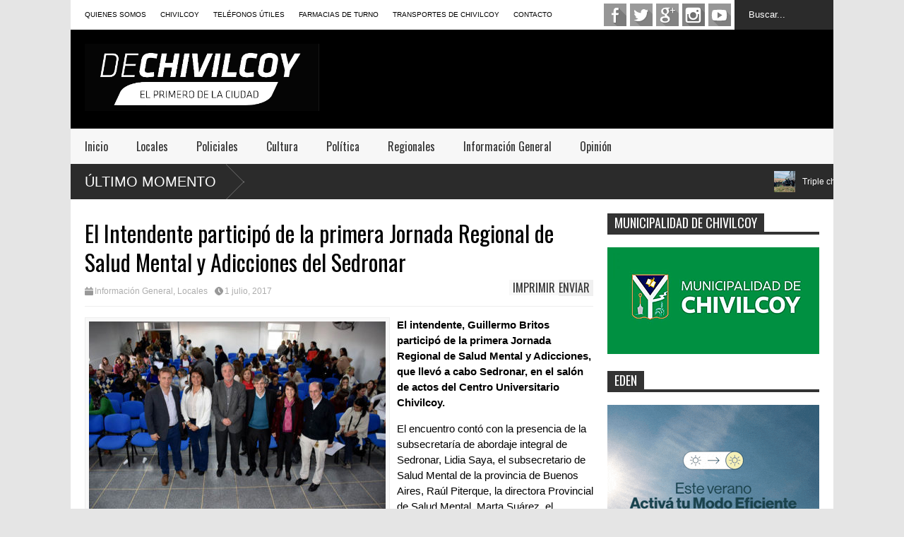

--- FILE ---
content_type: text/html; charset=UTF-8
request_url: https://dechivilcoy.com.ar/el-intendente-participo-de-la-primera-jornada-regional-de-salud-mental-y-adicciones-del-sedronar/
body_size: 99868
content:

<!DOCTYPE html>
<!--[if IE 7]>
<html class="ie ie7" lang="es">
<![endif]-->
<!--[if IE 8]>
<html class="ie ie8" lang="es">
<![endif]-->
<!--[if !(IE 7) | !(IE 8)  ]><!-->
<html lang="es">
<!--<![endif]-->
<head>


<!-- Google Tag Manager -->
<script>(function(w,d,s,l,i){w[l]=w[l]||[];w[l].push({'gtm.start':
new Date().getTime(),event:'gtm.js'});var f=d.getElementsByTagName(s)[0],
j=d.createElement(s),dl=l!='dataLayer'?'&l='+l:'';j.async=true;j.src=
'https://www.googletagmanager.com/gtm.js?id='+i+dl;f.parentNode.insertBefore(j,f);
})(window,document,'script','dataLayer','GTM-N4LZDRS');</script>
<!-- End Google Tag Manager -->


	<meta charset="UTF-8"/>
	<meta name="viewport" content="width=device-width"/>
	<title>El Intendente participó de la primera Jornada Regional de Salud Mental y Adicciones del Sedronar - DECHIVILCOY</title>
	<meta property="fb:app_id" content="" />
	<meta property="fb:admins" content="100001685495072,1340089174" />
	<link rel="icon" type="image/x-icon" href="../wp-content/themes/flatnews/images/favicon_dechivilcoy.ico">
	<link rel="profile" href="https://gmpg.org/xfn/11"/>
	<link rel="pingback" href="https://dechivilcoy.com.ar/xmlrpc.php"/>
	<!--[if lt IE 9]>
	<script src="https://dechivilcoy.com.ar/wp-content/themes/flatnews/includes/scripts/commons/html5.js"></script>
	<![endif]-->
	<link href="https://fonts.googleapis.com/css?family=Oswald" rel="stylesheet" type="text/css"/><script type="text/javascript">
var TICKER_DELAY = 20;
var SLIDER_DELAY = 3000;
var SLIDER_SPEED = 500;
</script><meta name='robots' content='index, follow, max-image-preview:large, max-snippet:-1, max-video-preview:-1' />

	<!-- This site is optimized with the Yoast SEO plugin v26.8 - https://yoast.com/product/yoast-seo-wordpress/ -->
	<link rel="canonical" href="https://dechivilcoy.com.ar/el-intendente-participo-de-la-primera-jornada-regional-de-salud-mental-y-adicciones-del-sedronar/" />
	<meta property="og:locale" content="es_ES" />
	<meta property="og:type" content="article" />
	<meta property="og:title" content="El Intendente participó de la primera Jornada Regional de Salud Mental y Adicciones del Sedronar - DECHIVILCOY" />
	<meta property="og:description" content="El intendente, Guillermo Britos participó de la primera Jornada Regional de Salud Mental y Adicciones, que llevó a cabo Sedronar, en el salón de actos del Centro Universitario Chivilcoy. El encuentro contó con la presencia de la subsecretaría de abordaje integral de Sedronar, Lidia Saya, el subsecretario de Salud Mental de la provincia de Buenos" />
	<meta property="og:url" content="https://dechivilcoy.com.ar/el-intendente-participo-de-la-primera-jornada-regional-de-salud-mental-y-adicciones-del-sedronar/" />
	<meta property="og:site_name" content="DECHIVILCOY" />
	<meta property="article:published_time" content="2017-07-01T11:31:01+00:00" />
	<meta property="og:image" content="https://dechivilcoy.com.ar/wp-content/uploads/2017/07/SEDRONAR_.jpg" />
	<meta property="og:image:width" content="720" />
	<meta property="og:image:height" content="480" />
	<meta property="og:image:type" content="image/jpeg" />
	<meta name="author" content="Gustavo" />
	<meta name="twitter:card" content="summary_large_image" />
	<meta name="twitter:creator" content="@DeChivilcoy" />
	<meta name="twitter:site" content="@DeChivilcoy" />
	<meta name="twitter:label1" content="Escrito por" />
	<meta name="twitter:data1" content="Gustavo" />
	<meta name="twitter:label2" content="Tiempo de lectura" />
	<meta name="twitter:data2" content="2 minutos" />
	<script type="application/ld+json" class="yoast-schema-graph">{"@context":"https://schema.org","@graph":[{"@type":"Article","@id":"https://dechivilcoy.com.ar/el-intendente-participo-de-la-primera-jornada-regional-de-salud-mental-y-adicciones-del-sedronar/#article","isPartOf":{"@id":"https://dechivilcoy.com.ar/el-intendente-participo-de-la-primera-jornada-regional-de-salud-mental-y-adicciones-del-sedronar/"},"author":{"name":"Gustavo","@id":"https://dechivilcoy.com.ar/#/schema/person/dee0ace010868ec0aeeadbc3262f711f"},"headline":"El Intendente participó de la primera Jornada Regional de Salud Mental y Adicciones del Sedronar","datePublished":"2017-07-01T11:31:01+00:00","mainEntityOfPage":{"@id":"https://dechivilcoy.com.ar/el-intendente-participo-de-la-primera-jornada-regional-de-salud-mental-y-adicciones-del-sedronar/"},"wordCount":432,"publisher":{"@id":"https://dechivilcoy.com.ar/#/schema/person/dee0ace010868ec0aeeadbc3262f711f"},"image":{"@id":"https://dechivilcoy.com.ar/el-intendente-participo-de-la-primera-jornada-regional-de-salud-mental-y-adicciones-del-sedronar/#primaryimage"},"thumbnailUrl":"https://dechivilcoy.com.ar/wp-content/uploads/2017/07/SEDRONAR_.jpg","keywords":["Chivilcoy","Jornada Regional de Salud Mental y Adicciones","SEDRONAR"],"articleSection":["Información General","Locales"],"inLanguage":"es"},{"@type":"WebPage","@id":"https://dechivilcoy.com.ar/el-intendente-participo-de-la-primera-jornada-regional-de-salud-mental-y-adicciones-del-sedronar/","url":"https://dechivilcoy.com.ar/el-intendente-participo-de-la-primera-jornada-regional-de-salud-mental-y-adicciones-del-sedronar/","name":"El Intendente participó de la primera Jornada Regional de Salud Mental y Adicciones del Sedronar - DECHIVILCOY","isPartOf":{"@id":"https://dechivilcoy.com.ar/#website"},"primaryImageOfPage":{"@id":"https://dechivilcoy.com.ar/el-intendente-participo-de-la-primera-jornada-regional-de-salud-mental-y-adicciones-del-sedronar/#primaryimage"},"image":{"@id":"https://dechivilcoy.com.ar/el-intendente-participo-de-la-primera-jornada-regional-de-salud-mental-y-adicciones-del-sedronar/#primaryimage"},"thumbnailUrl":"https://dechivilcoy.com.ar/wp-content/uploads/2017/07/SEDRONAR_.jpg","datePublished":"2017-07-01T11:31:01+00:00","breadcrumb":{"@id":"https://dechivilcoy.com.ar/el-intendente-participo-de-la-primera-jornada-regional-de-salud-mental-y-adicciones-del-sedronar/#breadcrumb"},"inLanguage":"es","potentialAction":[{"@type":"ReadAction","target":["https://dechivilcoy.com.ar/el-intendente-participo-de-la-primera-jornada-regional-de-salud-mental-y-adicciones-del-sedronar/"]}]},{"@type":"ImageObject","inLanguage":"es","@id":"https://dechivilcoy.com.ar/el-intendente-participo-de-la-primera-jornada-regional-de-salud-mental-y-adicciones-del-sedronar/#primaryimage","url":"https://dechivilcoy.com.ar/wp-content/uploads/2017/07/SEDRONAR_.jpg","contentUrl":"https://dechivilcoy.com.ar/wp-content/uploads/2017/07/SEDRONAR_.jpg","width":720,"height":480},{"@type":"BreadcrumbList","@id":"https://dechivilcoy.com.ar/el-intendente-participo-de-la-primera-jornada-regional-de-salud-mental-y-adicciones-del-sedronar/#breadcrumb","itemListElement":[{"@type":"ListItem","position":1,"name":"Portada","item":"https://dechivilcoy.com.ar/"},{"@type":"ListItem","position":2,"name":"El Intendente participó de la primera Jornada Regional de Salud Mental y Adicciones del Sedronar"}]},{"@type":"WebSite","@id":"https://dechivilcoy.com.ar/#website","url":"https://dechivilcoy.com.ar/","name":"DECHIVILCOY","description":"Noticias de Chivilcoy","publisher":{"@id":"https://dechivilcoy.com.ar/#/schema/person/dee0ace010868ec0aeeadbc3262f711f"},"potentialAction":[{"@type":"SearchAction","target":{"@type":"EntryPoint","urlTemplate":"https://dechivilcoy.com.ar/?s={search_term_string}"},"query-input":{"@type":"PropertyValueSpecification","valueRequired":true,"valueName":"search_term_string"}}],"inLanguage":"es"},{"@type":["Person","Organization"],"@id":"https://dechivilcoy.com.ar/#/schema/person/dee0ace010868ec0aeeadbc3262f711f","name":"Gustavo","image":{"@type":"ImageObject","inLanguage":"es","@id":"https://dechivilcoy.com.ar/#/schema/person/image/","url":"https://dechivilcoy.com.ar/wp-content/uploads/2025/09/logo22-01__LOGO-WEB.jpg","contentUrl":"https://dechivilcoy.com.ar/wp-content/uploads/2025/09/logo22-01__LOGO-WEB.jpg","width":1167,"height":333,"caption":"Gustavo"},"logo":{"@id":"https://dechivilcoy.com.ar/#/schema/person/image/"},"url":"https://dechivilcoy.com.ar/author/dechivilcoy/"}]}</script>
	<!-- / Yoast SEO plugin. -->


<link rel='dns-prefetch' href='//s7.addthis.com' />
<link rel='dns-prefetch' href='//www.googletagmanager.com' />
<link rel="alternate" type="application/rss+xml" title="DECHIVILCOY &raquo; Feed" href="https://dechivilcoy.com.ar/feed/" />
<link rel="alternate" type="application/rss+xml" title="DECHIVILCOY &raquo; Feed de los comentarios" href="https://dechivilcoy.com.ar/comments/feed/" />
<link rel="alternate" type="application/rss+xml" title="DECHIVILCOY &raquo; Comentario El Intendente participó de la primera Jornada Regional de Salud Mental y Adicciones del Sedronar del feed" href="https://dechivilcoy.com.ar/el-intendente-participo-de-la-primera-jornada-regional-de-salud-mental-y-adicciones-del-sedronar/feed/" />
<link rel="alternate" title="oEmbed (JSON)" type="application/json+oembed" href="https://dechivilcoy.com.ar/wp-json/oembed/1.0/embed?url=https%3A%2F%2Fdechivilcoy.com.ar%2Fel-intendente-participo-de-la-primera-jornada-regional-de-salud-mental-y-adicciones-del-sedronar%2F" />
<link rel="alternate" title="oEmbed (XML)" type="text/xml+oembed" href="https://dechivilcoy.com.ar/wp-json/oembed/1.0/embed?url=https%3A%2F%2Fdechivilcoy.com.ar%2Fel-intendente-participo-de-la-primera-jornada-regional-de-salud-mental-y-adicciones-del-sedronar%2F&#038;format=xml" />
		<!-- This site uses the Google Analytics by MonsterInsights plugin v9.11.1 - Using Analytics tracking - https://www.monsterinsights.com/ -->
							<script src="//www.googletagmanager.com/gtag/js?id=G-RE81WYWW86"  data-cfasync="false" data-wpfc-render="false" type="text/javascript" async></script>
			<script data-cfasync="false" data-wpfc-render="false" type="text/javascript">
				var mi_version = '9.11.1';
				var mi_track_user = true;
				var mi_no_track_reason = '';
								var MonsterInsightsDefaultLocations = {"page_location":"https:\/\/dechivilcoy.com.ar\/el-intendente-participo-de-la-primera-jornada-regional-de-salud-mental-y-adicciones-del-sedronar\/"};
								if ( typeof MonsterInsightsPrivacyGuardFilter === 'function' ) {
					var MonsterInsightsLocations = (typeof MonsterInsightsExcludeQuery === 'object') ? MonsterInsightsPrivacyGuardFilter( MonsterInsightsExcludeQuery ) : MonsterInsightsPrivacyGuardFilter( MonsterInsightsDefaultLocations );
				} else {
					var MonsterInsightsLocations = (typeof MonsterInsightsExcludeQuery === 'object') ? MonsterInsightsExcludeQuery : MonsterInsightsDefaultLocations;
				}

								var disableStrs = [
										'ga-disable-G-RE81WYWW86',
									];

				/* Function to detect opted out users */
				function __gtagTrackerIsOptedOut() {
					for (var index = 0; index < disableStrs.length; index++) {
						if (document.cookie.indexOf(disableStrs[index] + '=true') > -1) {
							return true;
						}
					}

					return false;
				}

				/* Disable tracking if the opt-out cookie exists. */
				if (__gtagTrackerIsOptedOut()) {
					for (var index = 0; index < disableStrs.length; index++) {
						window[disableStrs[index]] = true;
					}
				}

				/* Opt-out function */
				function __gtagTrackerOptout() {
					for (var index = 0; index < disableStrs.length; index++) {
						document.cookie = disableStrs[index] + '=true; expires=Thu, 31 Dec 2099 23:59:59 UTC; path=/';
						window[disableStrs[index]] = true;
					}
				}

				if ('undefined' === typeof gaOptout) {
					function gaOptout() {
						__gtagTrackerOptout();
					}
				}
								window.dataLayer = window.dataLayer || [];

				window.MonsterInsightsDualTracker = {
					helpers: {},
					trackers: {},
				};
				if (mi_track_user) {
					function __gtagDataLayer() {
						dataLayer.push(arguments);
					}

					function __gtagTracker(type, name, parameters) {
						if (!parameters) {
							parameters = {};
						}

						if (parameters.send_to) {
							__gtagDataLayer.apply(null, arguments);
							return;
						}

						if (type === 'event') {
														parameters.send_to = monsterinsights_frontend.v4_id;
							var hookName = name;
							if (typeof parameters['event_category'] !== 'undefined') {
								hookName = parameters['event_category'] + ':' + name;
							}

							if (typeof MonsterInsightsDualTracker.trackers[hookName] !== 'undefined') {
								MonsterInsightsDualTracker.trackers[hookName](parameters);
							} else {
								__gtagDataLayer('event', name, parameters);
							}
							
						} else {
							__gtagDataLayer.apply(null, arguments);
						}
					}

					__gtagTracker('js', new Date());
					__gtagTracker('set', {
						'developer_id.dZGIzZG': true,
											});
					if ( MonsterInsightsLocations.page_location ) {
						__gtagTracker('set', MonsterInsightsLocations);
					}
										__gtagTracker('config', 'G-RE81WYWW86', {"forceSSL":"true"} );
										window.gtag = __gtagTracker;										(function () {
						/* https://developers.google.com/analytics/devguides/collection/analyticsjs/ */
						/* ga and __gaTracker compatibility shim. */
						var noopfn = function () {
							return null;
						};
						var newtracker = function () {
							return new Tracker();
						};
						var Tracker = function () {
							return null;
						};
						var p = Tracker.prototype;
						p.get = noopfn;
						p.set = noopfn;
						p.send = function () {
							var args = Array.prototype.slice.call(arguments);
							args.unshift('send');
							__gaTracker.apply(null, args);
						};
						var __gaTracker = function () {
							var len = arguments.length;
							if (len === 0) {
								return;
							}
							var f = arguments[len - 1];
							if (typeof f !== 'object' || f === null || typeof f.hitCallback !== 'function') {
								if ('send' === arguments[0]) {
									var hitConverted, hitObject = false, action;
									if ('event' === arguments[1]) {
										if ('undefined' !== typeof arguments[3]) {
											hitObject = {
												'eventAction': arguments[3],
												'eventCategory': arguments[2],
												'eventLabel': arguments[4],
												'value': arguments[5] ? arguments[5] : 1,
											}
										}
									}
									if ('pageview' === arguments[1]) {
										if ('undefined' !== typeof arguments[2]) {
											hitObject = {
												'eventAction': 'page_view',
												'page_path': arguments[2],
											}
										}
									}
									if (typeof arguments[2] === 'object') {
										hitObject = arguments[2];
									}
									if (typeof arguments[5] === 'object') {
										Object.assign(hitObject, arguments[5]);
									}
									if ('undefined' !== typeof arguments[1].hitType) {
										hitObject = arguments[1];
										if ('pageview' === hitObject.hitType) {
											hitObject.eventAction = 'page_view';
										}
									}
									if (hitObject) {
										action = 'timing' === arguments[1].hitType ? 'timing_complete' : hitObject.eventAction;
										hitConverted = mapArgs(hitObject);
										__gtagTracker('event', action, hitConverted);
									}
								}
								return;
							}

							function mapArgs(args) {
								var arg, hit = {};
								var gaMap = {
									'eventCategory': 'event_category',
									'eventAction': 'event_action',
									'eventLabel': 'event_label',
									'eventValue': 'event_value',
									'nonInteraction': 'non_interaction',
									'timingCategory': 'event_category',
									'timingVar': 'name',
									'timingValue': 'value',
									'timingLabel': 'event_label',
									'page': 'page_path',
									'location': 'page_location',
									'title': 'page_title',
									'referrer' : 'page_referrer',
								};
								for (arg in args) {
																		if (!(!args.hasOwnProperty(arg) || !gaMap.hasOwnProperty(arg))) {
										hit[gaMap[arg]] = args[arg];
									} else {
										hit[arg] = args[arg];
									}
								}
								return hit;
							}

							try {
								f.hitCallback();
							} catch (ex) {
							}
						};
						__gaTracker.create = newtracker;
						__gaTracker.getByName = newtracker;
						__gaTracker.getAll = function () {
							return [];
						};
						__gaTracker.remove = noopfn;
						__gaTracker.loaded = true;
						window['__gaTracker'] = __gaTracker;
					})();
									} else {
										console.log("");
					(function () {
						function __gtagTracker() {
							return null;
						}

						window['__gtagTracker'] = __gtagTracker;
						window['gtag'] = __gtagTracker;
					})();
									}
			</script>
							<!-- / Google Analytics by MonsterInsights -->
		<style id='wp-img-auto-sizes-contain-inline-css' type='text/css'>
img:is([sizes=auto i],[sizes^="auto," i]){contain-intrinsic-size:3000px 1500px}
/*# sourceURL=wp-img-auto-sizes-contain-inline-css */
</style>
<style id='wp-emoji-styles-inline-css' type='text/css'>

	img.wp-smiley, img.emoji {
		display: inline !important;
		border: none !important;
		box-shadow: none !important;
		height: 1em !important;
		width: 1em !important;
		margin: 0 0.07em !important;
		vertical-align: -0.1em !important;
		background: none !important;
		padding: 0 !important;
	}
/*# sourceURL=wp-emoji-styles-inline-css */
</style>
<style id='wp-block-library-inline-css' type='text/css'>
:root{--wp-block-synced-color:#7a00df;--wp-block-synced-color--rgb:122,0,223;--wp-bound-block-color:var(--wp-block-synced-color);--wp-editor-canvas-background:#ddd;--wp-admin-theme-color:#007cba;--wp-admin-theme-color--rgb:0,124,186;--wp-admin-theme-color-darker-10:#006ba1;--wp-admin-theme-color-darker-10--rgb:0,107,160.5;--wp-admin-theme-color-darker-20:#005a87;--wp-admin-theme-color-darker-20--rgb:0,90,135;--wp-admin-border-width-focus:2px}@media (min-resolution:192dpi){:root{--wp-admin-border-width-focus:1.5px}}.wp-element-button{cursor:pointer}:root .has-very-light-gray-background-color{background-color:#eee}:root .has-very-dark-gray-background-color{background-color:#313131}:root .has-very-light-gray-color{color:#eee}:root .has-very-dark-gray-color{color:#313131}:root .has-vivid-green-cyan-to-vivid-cyan-blue-gradient-background{background:linear-gradient(135deg,#00d084,#0693e3)}:root .has-purple-crush-gradient-background{background:linear-gradient(135deg,#34e2e4,#4721fb 50%,#ab1dfe)}:root .has-hazy-dawn-gradient-background{background:linear-gradient(135deg,#faaca8,#dad0ec)}:root .has-subdued-olive-gradient-background{background:linear-gradient(135deg,#fafae1,#67a671)}:root .has-atomic-cream-gradient-background{background:linear-gradient(135deg,#fdd79a,#004a59)}:root .has-nightshade-gradient-background{background:linear-gradient(135deg,#330968,#31cdcf)}:root .has-midnight-gradient-background{background:linear-gradient(135deg,#020381,#2874fc)}:root{--wp--preset--font-size--normal:16px;--wp--preset--font-size--huge:42px}.has-regular-font-size{font-size:1em}.has-larger-font-size{font-size:2.625em}.has-normal-font-size{font-size:var(--wp--preset--font-size--normal)}.has-huge-font-size{font-size:var(--wp--preset--font-size--huge)}:root .has-text-align-center{text-align:center}:root .has-text-align-left{text-align:left}:root .has-text-align-right{text-align:right}.has-fit-text{white-space:nowrap!important}#end-resizable-editor-section{display:none}.aligncenter{clear:both}.items-justified-left{justify-content:flex-start}.items-justified-center{justify-content:center}.items-justified-right{justify-content:flex-end}.items-justified-space-between{justify-content:space-between}.screen-reader-text{word-wrap:normal!important;border:0;clip-path:inset(50%);height:1px;margin:-1px;overflow:hidden;padding:0;position:absolute;width:1px}.screen-reader-text:focus{background-color:#ddd;clip-path:none;color:#444;display:block;font-size:1em;height:auto;left:5px;line-height:normal;padding:15px 23px 14px;text-decoration:none;top:5px;width:auto;z-index:100000}html :where(.has-border-color){border-style:solid}html :where([style*=border-top-color]){border-top-style:solid}html :where([style*=border-right-color]){border-right-style:solid}html :where([style*=border-bottom-color]){border-bottom-style:solid}html :where([style*=border-left-color]){border-left-style:solid}html :where([style*=border-width]){border-style:solid}html :where([style*=border-top-width]){border-top-style:solid}html :where([style*=border-right-width]){border-right-style:solid}html :where([style*=border-bottom-width]){border-bottom-style:solid}html :where([style*=border-left-width]){border-left-style:solid}html :where(img[class*=wp-image-]){height:auto;max-width:100%}:where(figure){margin:0 0 1em}html :where(.is-position-sticky){--wp-admin--admin-bar--position-offset:var(--wp-admin--admin-bar--height,0px)}@media screen and (max-width:600px){html :where(.is-position-sticky){--wp-admin--admin-bar--position-offset:0px}}

/*# sourceURL=wp-block-library-inline-css */
</style><style id='global-styles-inline-css' type='text/css'>
:root{--wp--preset--aspect-ratio--square: 1;--wp--preset--aspect-ratio--4-3: 4/3;--wp--preset--aspect-ratio--3-4: 3/4;--wp--preset--aspect-ratio--3-2: 3/2;--wp--preset--aspect-ratio--2-3: 2/3;--wp--preset--aspect-ratio--16-9: 16/9;--wp--preset--aspect-ratio--9-16: 9/16;--wp--preset--color--black: #000000;--wp--preset--color--cyan-bluish-gray: #abb8c3;--wp--preset--color--white: #ffffff;--wp--preset--color--pale-pink: #f78da7;--wp--preset--color--vivid-red: #cf2e2e;--wp--preset--color--luminous-vivid-orange: #ff6900;--wp--preset--color--luminous-vivid-amber: #fcb900;--wp--preset--color--light-green-cyan: #7bdcb5;--wp--preset--color--vivid-green-cyan: #00d084;--wp--preset--color--pale-cyan-blue: #8ed1fc;--wp--preset--color--vivid-cyan-blue: #0693e3;--wp--preset--color--vivid-purple: #9b51e0;--wp--preset--gradient--vivid-cyan-blue-to-vivid-purple: linear-gradient(135deg,rgb(6,147,227) 0%,rgb(155,81,224) 100%);--wp--preset--gradient--light-green-cyan-to-vivid-green-cyan: linear-gradient(135deg,rgb(122,220,180) 0%,rgb(0,208,130) 100%);--wp--preset--gradient--luminous-vivid-amber-to-luminous-vivid-orange: linear-gradient(135deg,rgb(252,185,0) 0%,rgb(255,105,0) 100%);--wp--preset--gradient--luminous-vivid-orange-to-vivid-red: linear-gradient(135deg,rgb(255,105,0) 0%,rgb(207,46,46) 100%);--wp--preset--gradient--very-light-gray-to-cyan-bluish-gray: linear-gradient(135deg,rgb(238,238,238) 0%,rgb(169,184,195) 100%);--wp--preset--gradient--cool-to-warm-spectrum: linear-gradient(135deg,rgb(74,234,220) 0%,rgb(151,120,209) 20%,rgb(207,42,186) 40%,rgb(238,44,130) 60%,rgb(251,105,98) 80%,rgb(254,248,76) 100%);--wp--preset--gradient--blush-light-purple: linear-gradient(135deg,rgb(255,206,236) 0%,rgb(152,150,240) 100%);--wp--preset--gradient--blush-bordeaux: linear-gradient(135deg,rgb(254,205,165) 0%,rgb(254,45,45) 50%,rgb(107,0,62) 100%);--wp--preset--gradient--luminous-dusk: linear-gradient(135deg,rgb(255,203,112) 0%,rgb(199,81,192) 50%,rgb(65,88,208) 100%);--wp--preset--gradient--pale-ocean: linear-gradient(135deg,rgb(255,245,203) 0%,rgb(182,227,212) 50%,rgb(51,167,181) 100%);--wp--preset--gradient--electric-grass: linear-gradient(135deg,rgb(202,248,128) 0%,rgb(113,206,126) 100%);--wp--preset--gradient--midnight: linear-gradient(135deg,rgb(2,3,129) 0%,rgb(40,116,252) 100%);--wp--preset--font-size--small: 13px;--wp--preset--font-size--medium: 20px;--wp--preset--font-size--large: 36px;--wp--preset--font-size--x-large: 42px;--wp--preset--spacing--20: 0.44rem;--wp--preset--spacing--30: 0.67rem;--wp--preset--spacing--40: 1rem;--wp--preset--spacing--50: 1.5rem;--wp--preset--spacing--60: 2.25rem;--wp--preset--spacing--70: 3.38rem;--wp--preset--spacing--80: 5.06rem;--wp--preset--shadow--natural: 6px 6px 9px rgba(0, 0, 0, 0.2);--wp--preset--shadow--deep: 12px 12px 50px rgba(0, 0, 0, 0.4);--wp--preset--shadow--sharp: 6px 6px 0px rgba(0, 0, 0, 0.2);--wp--preset--shadow--outlined: 6px 6px 0px -3px rgb(255, 255, 255), 6px 6px rgb(0, 0, 0);--wp--preset--shadow--crisp: 6px 6px 0px rgb(0, 0, 0);}:where(body) { margin: 0; }:where(.is-layout-flex){gap: 0.5em;}:where(.is-layout-grid){gap: 0.5em;}body .is-layout-flex{display: flex;}.is-layout-flex{flex-wrap: wrap;align-items: center;}.is-layout-flex > :is(*, div){margin: 0;}body .is-layout-grid{display: grid;}.is-layout-grid > :is(*, div){margin: 0;}body{padding-top: 0px;padding-right: 0px;padding-bottom: 0px;padding-left: 0px;}a:where(:not(.wp-element-button)){text-decoration: underline;}:root :where(.wp-element-button, .wp-block-button__link){background-color: #32373c;border-width: 0;color: #fff;font-family: inherit;font-size: inherit;font-style: inherit;font-weight: inherit;letter-spacing: inherit;line-height: inherit;padding-top: calc(0.667em + 2px);padding-right: calc(1.333em + 2px);padding-bottom: calc(0.667em + 2px);padding-left: calc(1.333em + 2px);text-decoration: none;text-transform: inherit;}.has-black-color{color: var(--wp--preset--color--black) !important;}.has-cyan-bluish-gray-color{color: var(--wp--preset--color--cyan-bluish-gray) !important;}.has-white-color{color: var(--wp--preset--color--white) !important;}.has-pale-pink-color{color: var(--wp--preset--color--pale-pink) !important;}.has-vivid-red-color{color: var(--wp--preset--color--vivid-red) !important;}.has-luminous-vivid-orange-color{color: var(--wp--preset--color--luminous-vivid-orange) !important;}.has-luminous-vivid-amber-color{color: var(--wp--preset--color--luminous-vivid-amber) !important;}.has-light-green-cyan-color{color: var(--wp--preset--color--light-green-cyan) !important;}.has-vivid-green-cyan-color{color: var(--wp--preset--color--vivid-green-cyan) !important;}.has-pale-cyan-blue-color{color: var(--wp--preset--color--pale-cyan-blue) !important;}.has-vivid-cyan-blue-color{color: var(--wp--preset--color--vivid-cyan-blue) !important;}.has-vivid-purple-color{color: var(--wp--preset--color--vivid-purple) !important;}.has-black-background-color{background-color: var(--wp--preset--color--black) !important;}.has-cyan-bluish-gray-background-color{background-color: var(--wp--preset--color--cyan-bluish-gray) !important;}.has-white-background-color{background-color: var(--wp--preset--color--white) !important;}.has-pale-pink-background-color{background-color: var(--wp--preset--color--pale-pink) !important;}.has-vivid-red-background-color{background-color: var(--wp--preset--color--vivid-red) !important;}.has-luminous-vivid-orange-background-color{background-color: var(--wp--preset--color--luminous-vivid-orange) !important;}.has-luminous-vivid-amber-background-color{background-color: var(--wp--preset--color--luminous-vivid-amber) !important;}.has-light-green-cyan-background-color{background-color: var(--wp--preset--color--light-green-cyan) !important;}.has-vivid-green-cyan-background-color{background-color: var(--wp--preset--color--vivid-green-cyan) !important;}.has-pale-cyan-blue-background-color{background-color: var(--wp--preset--color--pale-cyan-blue) !important;}.has-vivid-cyan-blue-background-color{background-color: var(--wp--preset--color--vivid-cyan-blue) !important;}.has-vivid-purple-background-color{background-color: var(--wp--preset--color--vivid-purple) !important;}.has-black-border-color{border-color: var(--wp--preset--color--black) !important;}.has-cyan-bluish-gray-border-color{border-color: var(--wp--preset--color--cyan-bluish-gray) !important;}.has-white-border-color{border-color: var(--wp--preset--color--white) !important;}.has-pale-pink-border-color{border-color: var(--wp--preset--color--pale-pink) !important;}.has-vivid-red-border-color{border-color: var(--wp--preset--color--vivid-red) !important;}.has-luminous-vivid-orange-border-color{border-color: var(--wp--preset--color--luminous-vivid-orange) !important;}.has-luminous-vivid-amber-border-color{border-color: var(--wp--preset--color--luminous-vivid-amber) !important;}.has-light-green-cyan-border-color{border-color: var(--wp--preset--color--light-green-cyan) !important;}.has-vivid-green-cyan-border-color{border-color: var(--wp--preset--color--vivid-green-cyan) !important;}.has-pale-cyan-blue-border-color{border-color: var(--wp--preset--color--pale-cyan-blue) !important;}.has-vivid-cyan-blue-border-color{border-color: var(--wp--preset--color--vivid-cyan-blue) !important;}.has-vivid-purple-border-color{border-color: var(--wp--preset--color--vivid-purple) !important;}.has-vivid-cyan-blue-to-vivid-purple-gradient-background{background: var(--wp--preset--gradient--vivid-cyan-blue-to-vivid-purple) !important;}.has-light-green-cyan-to-vivid-green-cyan-gradient-background{background: var(--wp--preset--gradient--light-green-cyan-to-vivid-green-cyan) !important;}.has-luminous-vivid-amber-to-luminous-vivid-orange-gradient-background{background: var(--wp--preset--gradient--luminous-vivid-amber-to-luminous-vivid-orange) !important;}.has-luminous-vivid-orange-to-vivid-red-gradient-background{background: var(--wp--preset--gradient--luminous-vivid-orange-to-vivid-red) !important;}.has-very-light-gray-to-cyan-bluish-gray-gradient-background{background: var(--wp--preset--gradient--very-light-gray-to-cyan-bluish-gray) !important;}.has-cool-to-warm-spectrum-gradient-background{background: var(--wp--preset--gradient--cool-to-warm-spectrum) !important;}.has-blush-light-purple-gradient-background{background: var(--wp--preset--gradient--blush-light-purple) !important;}.has-blush-bordeaux-gradient-background{background: var(--wp--preset--gradient--blush-bordeaux) !important;}.has-luminous-dusk-gradient-background{background: var(--wp--preset--gradient--luminous-dusk) !important;}.has-pale-ocean-gradient-background{background: var(--wp--preset--gradient--pale-ocean) !important;}.has-electric-grass-gradient-background{background: var(--wp--preset--gradient--electric-grass) !important;}.has-midnight-gradient-background{background: var(--wp--preset--gradient--midnight) !important;}.has-small-font-size{font-size: var(--wp--preset--font-size--small) !important;}.has-medium-font-size{font-size: var(--wp--preset--font-size--medium) !important;}.has-large-font-size{font-size: var(--wp--preset--font-size--large) !important;}.has-x-large-font-size{font-size: var(--wp--preset--font-size--x-large) !important;}
/*# sourceURL=global-styles-inline-css */
</style>

<style id='classic-theme-styles-inline-css' type='text/css'>
.wp-block-button__link{background-color:#32373c;border-radius:9999px;box-shadow:none;color:#fff;font-size:1.125em;padding:calc(.667em + 2px) calc(1.333em + 2px);text-decoration:none}.wp-block-file__button{background:#32373c;color:#fff}.wp-block-accordion-heading{margin:0}.wp-block-accordion-heading__toggle{background-color:inherit!important;color:inherit!important}.wp-block-accordion-heading__toggle:not(:focus-visible){outline:none}.wp-block-accordion-heading__toggle:focus,.wp-block-accordion-heading__toggle:hover{background-color:inherit!important;border:none;box-shadow:none;color:inherit;padding:var(--wp--preset--spacing--20,1em) 0;text-decoration:none}.wp-block-accordion-heading__toggle:focus-visible{outline:auto;outline-offset:0}
/*# sourceURL=https://dechivilcoy.com.ar/wp-content/plugins/gutenberg/build/styles/block-library/classic.min.css */
</style>
<link rel='stylesheet' id='theme-style-css' href='https://dechivilcoy.com.ar/wp-content/themes/flatnews/style.css?ver=1.5.8' type='text/css' media='all' />
<style id='theme-style-inline-css' type='text/css'>
a,
#top-page-list ul li a,
.news-box.break li h3.title a:hover,
#flexible-home-layout-section .news-box .meta a:hover,
.post-wrapper .meta > div:hover,
.related-post .meta a:hover,
.related-news .meta a:hover,
#flexible-home-layout-section .news-box.slider h3.title a:hover,
.post-header .meta a:hover,
#copyright a:hover,
#selectnav2 {
	color: #000000;
}
::-webkit-scrollbar-thumb {
	background-color: #000000;
}

.header-line-2,
#drop-down-menu > div > ul > li:hover > a,
#drop-down-menu ul.sub-menu li a:hover,
#flexible-home-layout-section .news-box h2.title a,
#flexible-home-layout-section .news-box.hot .item-first,
#flexible-home-layout-section .news-box.slider .dots li.active,
.tagcloud a,
#respond form #submit,

#contact-form .show-all a {
	background-color: #000000;
}
.post-body blockquote {
	border-top-color: #000000;
}body {
background-color: #e5e5e5;
}
body,
#drop-down-menu ul.sub-menu li a{
	font-family: Arial;
}
.blog-title,
#drop-down-menu,
#flexible-home-layout-section .news-box h2.title,
#flexible-home-layout-section .news-box h3.title,
h1.post-title,
.post-body blockquote,
.post-apps a,
.zoom-text span,
h2.archive-post-title,
#side h2.widget-title,
.widget_feed_data_widget .item .title,
#footer-section .widget-title,
.tagcloud a,
#post-footer-section .widget .widget-title ,
.share-post .title,
.related-news h3.title,
.post-author .author-info h4,
.page-numbers,
.paginations .item a,
#reply-title,
.img-404,
a.home-from-none,
#contact-form .label,
#contact-form .show-all a,
#selectnav2 {
	font-family: 'Oswald', sans-serif;
}
/*# sourceURL=theme-style-inline-css */
</style>
<script type="text/javascript" src="https://dechivilcoy.com.ar/wp-content/plugins/google-analytics-for-wordpress/assets/js/frontend-gtag.js?ver=9.11.1" id="monsterinsights-frontend-script-js" async="async" data-wp-strategy="async"></script>
<script data-cfasync="false" data-wpfc-render="false" type="text/javascript" id='monsterinsights-frontend-script-js-extra'>/* <![CDATA[ */
var monsterinsights_frontend = {"js_events_tracking":"true","download_extensions":"doc,pdf,ppt,zip,xls,docx,pptx,xlsx","inbound_paths":"[]","home_url":"https:\/\/dechivilcoy.com.ar","hash_tracking":"false","v4_id":"G-RE81WYWW86"};/* ]]> */
</script>
<script type="text/javascript" src="https://dechivilcoy.com.ar/wp-includes/js/jquery/jquery.min.js?ver=3.7.1" id="jquery-core-js"></script>
<script type="text/javascript" src="https://dechivilcoy.com.ar/wp-includes/js/jquery/jquery-migrate.min.js?ver=3.4.1" id="jquery-migrate-js"></script>
<script type="text/javascript" src="https://dechivilcoy.com.ar/wp-content/themes/flatnews/includes/scripts/ticker/ticker.js?ver=1.5.8" id="ticker-js-js"></script>
<script type="text/javascript" src="https://dechivilcoy.com.ar/wp-content/themes/flatnews/includes/scripts/commons/global.js?ver=1.5.8" id="global-js-js"></script>
<script type="text/javascript" src="//s7.addthis.com/js/300/addthis_widget.js?ver=0e0ef7bbd2b683567f4e37e8417f0d17#pubid=xa-51be7bd11b8b90a4" id="addthis-js-js"></script>

<!-- Fragmento de código de la etiqueta de Google (gtag.js) añadida por Site Kit -->
<!-- Fragmento de código de Google Analytics añadido por Site Kit -->
<script type="text/javascript" src="https://www.googletagmanager.com/gtag/js?id=G-QN3CCKDQY3" id="google_gtagjs-js" async></script>
<script type="text/javascript" id="google_gtagjs-js-after">
/* <![CDATA[ */
window.dataLayer = window.dataLayer || [];function gtag(){dataLayer.push(arguments);}
gtag("set","linker",{"domains":["dechivilcoy.com.ar"]});
gtag("js", new Date());
gtag("set", "developer_id.dZTNiMT", true);
gtag("config", "G-QN3CCKDQY3");
 window._googlesitekit = window._googlesitekit || {}; window._googlesitekit.throttledEvents = []; window._googlesitekit.gtagEvent = (name, data) => { var key = JSON.stringify( { name, data } ); if ( !! window._googlesitekit.throttledEvents[ key ] ) { return; } window._googlesitekit.throttledEvents[ key ] = true; setTimeout( () => { delete window._googlesitekit.throttledEvents[ key ]; }, 5 ); gtag( "event", name, { ...data, event_source: "site-kit" } ); }; 
//# sourceURL=google_gtagjs-js-after
/* ]]> */
</script>
<link rel="https://api.w.org/" href="https://dechivilcoy.com.ar/wp-json/" /><link rel="alternate" title="JSON" type="application/json" href="https://dechivilcoy.com.ar/wp-json/wp/v2/posts/17139" /><link rel="EditURI" type="application/rsd+xml" title="RSD" href="https://dechivilcoy.com.ar/xmlrpc.php?rsd" />
<meta name="generator" content="Site Kit by Google 1.170.0" /><link rel="shortcut icon"  href="https://dechivilcoy.com.ar/wp-content/themes/flatnews/images/favicon_dechivilcoy.png"/>
<!-- Meta Pixel Code -->
<script type='text/javascript'>
!function(f,b,e,v,n,t,s){if(f.fbq)return;n=f.fbq=function(){n.callMethod?
n.callMethod.apply(n,arguments):n.queue.push(arguments)};if(!f._fbq)f._fbq=n;
n.push=n;n.loaded=!0;n.version='2.0';n.queue=[];t=b.createElement(e);t.async=!0;
t.src=v;s=b.getElementsByTagName(e)[0];s.parentNode.insertBefore(t,s)}(window,
document,'script','https://connect.facebook.net/en_US/fbevents.js?v=next');
</script>
<!-- End Meta Pixel Code -->

      <script type='text/javascript'>
        var url = window.location.origin + '?ob=open-bridge';
        fbq('set', 'openbridge', '207253811064632', url);
      </script>
    <script type='text/javascript'>fbq('init', '207253811064632', {}, {
    "agent": "wordpress-6.9-3.0.16"
})</script><script type='text/javascript'>
    fbq('track', 'PageView', []);
  </script>
<!-- Meta Pixel Code -->
<noscript>
<img height="1" width="1" style="display:none" alt="fbpx"
src="https://www.facebook.com/tr?id=207253811064632&ev=PageView&noscript=1" />
</noscript>
<!-- End Meta Pixel Code -->
	<script type="text/javascript">const tlJsHost = ((window.location.protocol == "https:") ? "https://secure.trust-provider.com/" : "http://www.trustlogo.com/"); document.write(unescape("<script src='" + tlJsHost + "trustlogo/javascript/trustlogo.js' type='text/javascript' %3E%3C/script%3E"));</script>
</head>

<body data-rsssl=1 class="wp-singular post-template-default single single-post postid-17139 single-format-standard wp-theme-flatnews">











<!-- Google Tag Manager (noscript) -->
<noscript><iframe src="https://www.googletagmanager.com/ns.html?id=GTM-N4LZDRS"
height="0" width="0" style="display:none;visibility:hidden"></iframe></noscript>
<!-- End Google Tag Manager (noscript) -->


<div class='wide' id="wrapper">
	<header id="header">
		<div class="header-line-1">
			<nav id="top-page-list"><div class="menu-superior-container"><ul id="menu-superior" class="page-list"><li id="menu-item-182" class="menu-item menu-item-type-post_type menu-item-object-page menu-item-182"><a href="https://dechivilcoy.com.ar/quienes-somos/">Quienes Somos</a></li>
<li id="menu-item-89" class="menu-item menu-item-type-post_type menu-item-object-page menu-item-89"><a href="https://dechivilcoy.com.ar/chivilcoy/">Chivilcoy</a></li>
<li id="menu-item-88" class="menu-item menu-item-type-post_type menu-item-object-page menu-item-88"><a href="https://dechivilcoy.com.ar/telefonos-utiles/">Teléfonos útiles</a></li>
<li id="menu-item-87" class="menu-item menu-item-type-post_type menu-item-object-page menu-item-87"><a href="https://dechivilcoy.com.ar/farmacias/">Farmacias de Turno</a></li>
<li id="menu-item-86" class="menu-item menu-item-type-post_type menu-item-object-page menu-item-86"><a href="https://dechivilcoy.com.ar/transportes/">Transportes de Chivilcoy</a></li>
<li id="menu-item-181" class="menu-item menu-item-type-post_type menu-item-object-page menu-item-181"><a href="https://dechivilcoy.com.ar/contacto/">Contacto</a></li>
</ul></div></nav>			<form method="get" id="searchform" action="https://dechivilcoy.com.ar">
	<input id="search-text" name="s" onblur="if (this.value == '') {this.value = 'Search...';}" onfocus="if (this.value == 'Search...') {this.value = '';}" type="text" value="Buscar...">
</form>			<div class="social-list" id="social-list-top">
				<ul class="social-link-list">
			<li>
				<a href="https://www.facebook.com/dechivilcoy/" class="item-facebook ti" target="_blank">facebook</a>
			</li>
			<li>
				<a href="https://twitter.com/DeChivilcoy" class="item-twitter ti" target="_blank">twitter</a>
			</li>
			<li>
				<a href="http://profiles.google.com/dechivilcoy" class="item-google-plus ti" target="_blank">google-plus</a>
			</li>
			<li>
				<a href="https://www.instagram.com/dechivilcoy/" class="item-instagram ti" target="_blank">instagram</a>
			</li>
			<li>
				<a href="https://www.youtube.com/user/dechivilcoynoticias" class="item-youtube ti" target="_blank">youtube</a>
			</li></ul>			</div>

			<div class="clear"></div>


		</div>
		<div class="clear"></div>
		<div class="header-line-2 table">
			<div class="tr">
				<div class="td">
																<h2 class="blog-title"><a href="https://dechivilcoy.com.ar" title="Noticias de Chivilcoy"><img alt="DeChivilcoy" src="https://dechivilcoy.com.ar/wp-content/uploads/2016/03/logo_top.jpg"/></a></h2>
									</div>
				<div class="td">
									</div>
			</div>
			<div class="clear"></div>
		</div>
		<div class="clear"></div>
		<div class="header-line-3">
			<nav id="drop-down-menu"><div class="menu-principal-container"><ul id="menu-principal" class="page-list"><li id="menu-item-34" class="menu-item menu-item-type-custom menu-item-object-custom menu-item-home menu-item-34"><a href="https://dechivilcoy.com.ar">Inicio</a></li>
<li id="menu-item-31" class="menu-item menu-item-type-taxonomy menu-item-object-category current-post-ancestor current-menu-parent current-post-parent menu-item-31"><a href="https://dechivilcoy.com.ar/category/locales/">Locales</a></li>
<li id="menu-item-130" class="menu-item menu-item-type-taxonomy menu-item-object-category menu-item-130"><a href="https://dechivilcoy.com.ar/category/policiales/">Policiales</a></li>
<li id="menu-item-29" class="menu-item menu-item-type-taxonomy menu-item-object-category menu-item-29"><a href="https://dechivilcoy.com.ar/category/cultura/">Cultura</a></li>
<li id="menu-item-6103" class="menu-item menu-item-type-taxonomy menu-item-object-category menu-item-6103"><a href="https://dechivilcoy.com.ar/category/politica/">Política</a></li>
<li id="menu-item-57484" class="menu-item menu-item-type-taxonomy menu-item-object-category menu-item-57484"><a href="https://dechivilcoy.com.ar/category/regionales/">Regionales</a></li>
<li id="menu-item-26629" class="menu-item menu-item-type-taxonomy menu-item-object-category current-post-ancestor current-menu-parent current-post-parent menu-item-26629"><a href="https://dechivilcoy.com.ar/category/informacion-general/">Información General</a></li>
<li id="menu-item-132" class="menu-item menu-item-type-taxonomy menu-item-object-category menu-item-132"><a href="https://dechivilcoy.com.ar/category/opinion/">Opinión</a></li>
</ul></div></nav>			<div class="clear"></div>
		</div>
	</header>
	<div class="clear"></div>


	<section id="break-section">
		<div class="news-box break"><h2 class="title"><a href="https://dechivilcoy.com.ar/category/ultimo-momento/" title="Ver todas las noticias">Último momento</a></h2><div class="outer"><ul class="content"><li class="item item-0 item-first"><div class="inner"><a href="https://dechivilcoy.com.ar/triple-choque-en-ruta-5-un-automovil-fue-embestido-por-dos-camiones/" title="Click para leer" class="item-thumbnail"><img width="150" height="113" src="https://dechivilcoy.com.ar/wp-content/uploads/2026/01/gravisima-colision-entre-un-auto-y-un-camion-3000-150x113.jpg" class="attachment-thumbnail size-thumbnail" alt="item-thumbnail" title="Triple choque en Ruta 5: Un automóvil fue embestido por dos camiones" decoding="async" srcset="https://dechivilcoy.com.ar/wp-content/uploads/2026/01/gravisima-colision-entre-un-auto-y-un-camion-3000-150x113.jpg 150w, https://dechivilcoy.com.ar/wp-content/uploads/2026/01/gravisima-colision-entre-un-auto-y-un-camion-3000-420x315.jpg 420w, https://dechivilcoy.com.ar/wp-content/uploads/2026/01/gravisima-colision-entre-un-auto-y-un-camion-3000-720x540.jpg 720w, https://dechivilcoy.com.ar/wp-content/uploads/2026/01/gravisima-colision-entre-un-auto-y-un-camion-3000-1536x1152.jpg 1536w, https://dechivilcoy.com.ar/wp-content/uploads/2026/01/gravisima-colision-entre-un-auto-y-un-camion-3000.jpg 1600w" sizes="(max-width: 150px) 100vw, 150px" /></a><h3 class="title"><a href="https://dechivilcoy.com.ar/triple-choque-en-ruta-5-un-automovil-fue-embestido-por-dos-camiones/" title="Click para leer">Triple choque en Ruta 5: Un automóvil fue embestido por dos camiones</a></h3><div class="clear"></div></div></li><li class="item item-1 item-other"><div class="inner"><a href="https://dechivilcoy.com.ar/policiales-caen-dos-mujeres-tras-una-serie-de-robos-calificados/" title="Click para leer" class="item-thumbnail"><img width="150" height="105" src="https://dechivilcoy.com.ar/wp-content/uploads/2026/01/260126-ESCLARECEN-2-HECHOS-DE-ROBOS-CALIFICADOS-1-150x105.jpg" class="attachment-thumbnail size-thumbnail" alt="item-thumbnail" title="Policiales: Caen dos mujeres tras una serie de robos calificados" decoding="async" srcset="https://dechivilcoy.com.ar/wp-content/uploads/2026/01/260126-ESCLARECEN-2-HECHOS-DE-ROBOS-CALIFICADOS-1-150x105.jpg 150w, https://dechivilcoy.com.ar/wp-content/uploads/2026/01/260126-ESCLARECEN-2-HECHOS-DE-ROBOS-CALIFICADOS-1-420x294.jpg 420w, https://dechivilcoy.com.ar/wp-content/uploads/2026/01/260126-ESCLARECEN-2-HECHOS-DE-ROBOS-CALIFICADOS-1-720x505.jpg 720w, https://dechivilcoy.com.ar/wp-content/uploads/2026/01/260126-ESCLARECEN-2-HECHOS-DE-ROBOS-CALIFICADOS-1.jpg 1293w" sizes="(max-width: 150px) 100vw, 150px" /></a><h3 class="title"><a href="https://dechivilcoy.com.ar/policiales-caen-dos-mujeres-tras-una-serie-de-robos-calificados/" title="Click para leer">Policiales: Caen dos mujeres tras una serie de robos calificados</a></h3><div class="clear"></div></div></li><li class="item item-2 item-other"><div class="inner"><a href="https://dechivilcoy.com.ar/la-policia-comunal-esclarece-el-hurto-de-un-automovil/" title="Click para leer" class="item-thumbnail"><img src="https://dechivilcoy.com.ar/wp-content/uploads/2026/01/ESCLARECEN-EL-HURTO-DE-UN-AUTOMOVIL-00-420x315.jpg" alt="item-thumbnail" title="La Policía Comunal esclarece el hurto de un automóvil"/></a><h3 class="title"><a href="https://dechivilcoy.com.ar/la-policia-comunal-esclarece-el-hurto-de-un-automovil/" title="Click para leer">La Policía Comunal esclarece el hurto de un automóvil</a></h3><div class="clear"></div></div></li><li class="item item-3 item-other"><div class="inner"><a href="https://dechivilcoy.com.ar/la-direccion-de-transito-y-la-guardia-urbana-realizaron-varios-procedimientos-por-animales-sueltos-en-la-via-publica/" title="Click para leer" class="item-thumbnail"><img width="150" height="113" src="https://dechivilcoy.com.ar/wp-content/uploads/2026/01/animales-sueltos-0-150x113.jpg" class="attachment-thumbnail size-thumbnail" alt="item-thumbnail" title="La Dirección de Tránsito y la Guardia Urbana realizaron varios procedimientos por animales sueltos en la vía pública" decoding="async" srcset="https://dechivilcoy.com.ar/wp-content/uploads/2026/01/animales-sueltos-0-150x113.jpg 150w, https://dechivilcoy.com.ar/wp-content/uploads/2026/01/animales-sueltos-0-420x315.jpg 420w, https://dechivilcoy.com.ar/wp-content/uploads/2026/01/animales-sueltos-0-720x540.jpg 720w, https://dechivilcoy.com.ar/wp-content/uploads/2026/01/animales-sueltos-0.jpg 1280w" sizes="(max-width: 150px) 100vw, 150px" /></a><h3 class="title"><a href="https://dechivilcoy.com.ar/la-direccion-de-transito-y-la-guardia-urbana-realizaron-varios-procedimientos-por-animales-sueltos-en-la-via-publica/" title="Click para leer">La Dirección de Tránsito y la Guardia Urbana realizaron varios procedimientos por animales sueltos en la vía pública</a></h3><div class="clear"></div></div></li><li class="item item-4 item-other"><div class="inner"><a href="https://dechivilcoy.com.ar/mercedes-grave-choque-en-la-ruta-5-hay-varios-muertos/" title="Click para leer" class="item-thumbnail"><img width="150" height="150" src="https://dechivilcoy.com.ar/wp-content/uploads/2026/01/grave-choque-en-la-Ruta-5-150x150.jpg" class="attachment-thumbnail size-thumbnail wp-post-image" alt="item-thumbnail" title="Mercedes: grave choque en la Ruta 5, hay varios muertos" decoding="async" srcset="https://dechivilcoy.com.ar/wp-content/uploads/2026/01/grave-choque-en-la-Ruta-5-150x150.jpg 150w, https://dechivilcoy.com.ar/wp-content/uploads/2026/01/grave-choque-en-la-Ruta-5-420x420.jpg 420w, https://dechivilcoy.com.ar/wp-content/uploads/2026/01/grave-choque-en-la-Ruta-5-720x720.jpg 720w, https://dechivilcoy.com.ar/wp-content/uploads/2026/01/grave-choque-en-la-Ruta-5.jpg 1024w" sizes="(max-width: 150px) 100vw, 150px" /></a><h3 class="title"><a href="https://dechivilcoy.com.ar/mercedes-grave-choque-en-la-ruta-5-hay-varios-muertos/" title="Click para leer">Mercedes: grave choque en la Ruta 5, hay varios muertos</a></h3><div class="clear"></div></div></li><li class="item item-5 item-other"><div class="inner"><a href="https://dechivilcoy.com.ar/el-brillo-del-carnaval-regreso-con-fuerza-a-palemon-huergo/" title="Click para leer" class="item-thumbnail"><img width="150" height="100" src="https://dechivilcoy.com.ar/wp-content/uploads/2026/01/260126-Carnavales-en-Palemon-Huergo-0-150x100.jpg" class="attachment-thumbnail size-thumbnail" alt="item-thumbnail" title="El brillo del carnaval regresó con fuerza a Palemón Huergo" decoding="async" srcset="https://dechivilcoy.com.ar/wp-content/uploads/2026/01/260126-Carnavales-en-Palemon-Huergo-0-150x100.jpg 150w, https://dechivilcoy.com.ar/wp-content/uploads/2026/01/260126-Carnavales-en-Palemon-Huergo-0-420x280.jpg 420w, https://dechivilcoy.com.ar/wp-content/uploads/2026/01/260126-Carnavales-en-Palemon-Huergo-0-720x480.jpg 720w, https://dechivilcoy.com.ar/wp-content/uploads/2026/01/260126-Carnavales-en-Palemon-Huergo-0-1536x1024.jpg 1536w, https://dechivilcoy.com.ar/wp-content/uploads/2026/01/260126-Carnavales-en-Palemon-Huergo-0.jpg 2048w" sizes="(max-width: 150px) 100vw, 150px" /></a><h3 class="title"><a href="https://dechivilcoy.com.ar/el-brillo-del-carnaval-regreso-con-fuerza-a-palemon-huergo/" title="Click para leer">El brillo del carnaval regresó con fuerza a Palemón Huergo</a></h3><div class="clear"></div></div></li><li class="item item-6 item-other"><div class="inner"><a href="https://dechivilcoy.com.ar/detuvieron-en-moquehua-a-un-hombre-con-frondosos-antecedentes-por-agredir-a-una-mujer-policia/" title="Click para leer" class="item-thumbnail"><img width="150" height="109" src="https://dechivilcoy.com.ar/wp-content/uploads/2026/01/comisaria-de-moquehua-9-150x109.jpg" class="attachment-thumbnail size-thumbnail" alt="item-thumbnail" title="Detuvieron en Moquehuá a un hombre con frondosos antecedentes por agredir a una mujer policía" decoding="async" srcset="https://dechivilcoy.com.ar/wp-content/uploads/2026/01/comisaria-de-moquehua-9-150x109.jpg 150w, https://dechivilcoy.com.ar/wp-content/uploads/2026/01/comisaria-de-moquehua-9-420x306.jpg 420w, https://dechivilcoy.com.ar/wp-content/uploads/2026/01/comisaria-de-moquehua-9-720x525.jpg 720w, https://dechivilcoy.com.ar/wp-content/uploads/2026/01/comisaria-de-moquehua-9.jpg 1184w" sizes="(max-width: 150px) 100vw, 150px" /></a><h3 class="title"><a href="https://dechivilcoy.com.ar/detuvieron-en-moquehua-a-un-hombre-con-frondosos-antecedentes-por-agredir-a-una-mujer-policia/" title="Click para leer">Detuvieron en Moquehuá a un hombre con frondosos antecedentes por agredir a una mujer policía</a></h3><div class="clear"></div></div></li><li class="item item-7 item-other"><div class="inner"><a href="https://dechivilcoy.com.ar/orgullo-de-chivilcoy-en-brasil-la-delegacion-tradicionalista-local-encabezo-un-desfile-internacional-en-la-fiesta-de-la-rinconada/" title="Click para leer" class="item-thumbnail"><img width="150" height="113" src="https://dechivilcoy.com.ar/wp-content/uploads/2026/01/Presencia-de-tradicionalistas-de-Chivilcoy-en-Brasil-100-150x113.jpg" class="attachment-thumbnail size-thumbnail" alt="item-thumbnail" title="Orgullo de Chivilcoy en Brasil: La delegación tradicionalista local encabezó un desfile internacional en la Fiesta de la Rinconada" decoding="async" srcset="https://dechivilcoy.com.ar/wp-content/uploads/2026/01/Presencia-de-tradicionalistas-de-Chivilcoy-en-Brasil-100-150x113.jpg 150w, https://dechivilcoy.com.ar/wp-content/uploads/2026/01/Presencia-de-tradicionalistas-de-Chivilcoy-en-Brasil-100-420x315.jpg 420w, https://dechivilcoy.com.ar/wp-content/uploads/2026/01/Presencia-de-tradicionalistas-de-Chivilcoy-en-Brasil-100-720x540.jpg 720w, https://dechivilcoy.com.ar/wp-content/uploads/2026/01/Presencia-de-tradicionalistas-de-Chivilcoy-en-Brasil-100-1536x1152.jpg 1536w, https://dechivilcoy.com.ar/wp-content/uploads/2026/01/Presencia-de-tradicionalistas-de-Chivilcoy-en-Brasil-100.jpg 1600w" sizes="(max-width: 150px) 100vw, 150px" /></a><h3 class="title"><a href="https://dechivilcoy.com.ar/orgullo-de-chivilcoy-en-brasil-la-delegacion-tradicionalista-local-encabezo-un-desfile-internacional-en-la-fiesta-de-la-rinconada/" title="Click para leer">Orgullo de Chivilcoy en Brasil: La delegación tradicionalista local encabezó un desfile internacional en la Fiesta de la Rinconada</a></h3><div class="clear"></div></div></li></ul></div><div class="clear"></div></div>	</section>


<div class="clear"></div>
<div id="primary">
	<div id="main">
		
									<article id="post-17139" class="post-17139 post type-post status-publish format-standard has-post-thumbnail hentry category-informacion-general category-locales tag-chivilcoy tag-jornada-regional-de-salud-mental-y-adicciones tag-sedronar">
					
					<header class="post-header">
						<h1 class="post-title entry-title">El Intendente participó de la primera Jornada Regional de Salud Mental y Adicciones del Sedronar</h1>
						<div class="meta post-meta">
							<div class="cate"><a href="https://dechivilcoy.com.ar/category/informacion-general/" rel="category tag">Información General</a>, <a href="https://dechivilcoy.com.ar/category/locales/" rel="category tag">Locales</a></div><a href="https://dechivilcoy.com.ar/el-intendente-participo-de-la-primera-jornada-regional-de-salud-mental-y-adicciones-del-sedronar/" class="date updated"><i class="icon"></i><span>1 julio, 2017</span></a>							
							<div class="post-apps">
								<!-- Botones para aumentar y reducir tamaño de texto parrafo <a href="#A+" class="zoom-text zoom-in-text">A<span>+</span></a>
								<a href="#A-" class="zoom-text zoom-out-text">A<span>-</span></a> -->
								<!-- AddThis Button BEGIN -->
								<div class="addthis_toolbox addthis_default_style addthis_16x16_style">
									<a class="addthis_button_email">Enviar</a>
									<a class="addthis_button_print">Imprimir</a>
								</div>
								
								<!-- AddThis Button END -->
							</div>
							
							
						</div><!-- .post-meta -->
					</header><!-- .post-header -->
 
					<div class="post-body">
						
													<div class="post-feature-image">
								<img width="420" height="280" src="https://dechivilcoy.com.ar/wp-content/uploads/2017/07/SEDRONAR_-420x280.jpg" class="attachment-medium size-medium wp-post-image" alt="El Intendente participó de la primera Jornada Regional de Salud Mental y Adicciones del Sedronar" title="El Intendente participó de la primera Jornada Regional de Salud Mental y Adicciones del Sedronar" decoding="async" loading="lazy" srcset="https://dechivilcoy.com.ar/wp-content/uploads/2017/07/SEDRONAR_-420x280.jpg 420w, https://dechivilcoy.com.ar/wp-content/uploads/2017/07/SEDRONAR_-150x100.jpg 150w, https://dechivilcoy.com.ar/wp-content/uploads/2017/07/SEDRONAR_.jpg 720w" sizes="auto, (max-width: 420px) 100vw, 420px" />							</div>
																		
						
						<p><strong>El intendente, Guillermo Britos participó de la primera Jornada Regional de Salud Mental y Adicciones, que llevó a cabo Sedronar, en el salón de actos del Centro Universitario Chivilcoy.</strong></p>
<p>El encuentro contó con la presencia de la subsecretaría de abordaje integral de Sedronar, Lidia Saya, el subsecretario de Salud Mental de la provincia de Buenos Aires, Raúl Piterque, la directora Provincial de Salud Mental, Marta Suárez, el diputado Provincial, Fabio Britos y el director del DIAT del Sedronar Chivilcoy, Guillermo Navarro, quien fue el encargado de coordinar dicho encuentro.</p>
<p>A la capacitación asistieron actores sociales y culturales ligados a la problemática de las adicciones, de Chivilcoy, Junín, Pergamino, Luján, Mercedes, Navarro, Roque Pérez, 25 de Mayo, Bragado, Alberti, San Antonio de Areco, La Plata y Mar del Plata.</p>
<p>El intendente indicó que seguirán trabajando en conjunto con todas las secretarías municipales, respaldando lo que se está haciendo desde el Sedronar, para que continúen con esta tarea difícil, de resolución a mediano y largo plazo.</p>
<p>Por último, en un mensaje dirigido a los presentes aseguró “pensemos en incluir y que cada día se resuelva la problemática de los pacientes que ustedes acompañan y nosotros sí, como Estado, con la obligación de atacar a quienes son los principales culpables”.</p>
<p>El Subsecretario de Salud Mental de la provincia de Buenos Aires, resaltó que, pese a los distintos pensamientos políticos, en los encuentros tenidos con el intendente y el secretario de Salud, José Caprara y su equipo, quedó demostrado que Chivilcoy sabe trabajar en equipo.</p>
<p>“Inclusive esta imagen del intendente municipal en el centro, rodeado por representantes de Provincia y Nación, debería ser la imagen a transmitir al trabajo diario al sector del Estado, como única fuerza”.</p>
<p>La Subsecretaria de Abordaje Integral del Sedronar, agradeció al intendente municipal por el compromiso mostrado desde que inició su gestión. “Para nosotros es vital la participación de nuestros equipos de abordajes con todas las redes locales y en particular con el acompañamiento de la política municipal”.</p>
<p>“Es imposible pensar que nosotros podamos resolver o acompañar la prevención, la promoción o el tratamiento de personas en situación de consumo, sin las redes locales unidas, sin la apoyatura de la secretaría de Salud, sin el acompañamiento del intendente en caso de urgencia cuando se necesita una ambulancia o en situaciones complejas, que tiene nuestra temática”.</p>
												<div class="clear"></div>
						
																		
												
						<div class="tags"><span class="label">Temas</span><ul><li><a href="https://dechivilcoy.com.ar/tag/chivilcoy/" rel="tag">Chivilcoy</a></li><li><a href="https://dechivilcoy.com.ar/tag/jornada-regional-de-salud-mental-y-adicciones/" rel="tag">Jornada Regional de Salud Mental y Adicciones</a></li><li><a href="https://dechivilcoy.com.ar/tag/sedronar/" rel="tag">SEDRONAR</a></li></ul></div><div class="clear"></div>

					</div><!-- .post-body -->

											<div class='share-post'>
							<h3 class='title'>Compartilo</h3>	
							<!-- AddThis Button BEGIN -->
							<div class="addthis_toolbox addthis_default_style">
								<a class="addthis_button_tweet"></a>
								<a class="addthis_button_facebook_like" fb:like:layout="button_count"></a>
								<a class="addthis_button_google_plusone" g:plusone:size="medium"></a>
								<a class="addthis_button_pinterest_pinit"></a>
								<a class="addthis_counter addthis_pill_style"></a>
							</div>
							<div class="clear"></div>	
						</div>


											
								<div class="paginations item_pagination" style="display:none;">
								<div class="item"><span>Próxima noticia</span><a href="https://dechivilcoy.com.ar/se-realizo-una-nueva-edicion-de-la-feria-distrital-de-educacion-arte-ciencia-y-tecnologia/" rel="next">Se realizó una nueva edición de la Feria Distrital de Educación, Arte, Ciencia y Tecnología</a></div>
								
								<div class="item"><span>Noticia anterior</span><a href="https://dechivilcoy.com.ar/megaoperativo-en-la-villa-1-11-14-incautan-mas-de-500-kilos-de-droga/" rel="prev">Megaoperativo en la Villa 1-11-14: Incautan más de 500 kilos de droga</a></div>
								<div class="clear"></div>
			</div>
		<div id="comments" class="comments">
	<ol>
	<li class="comment even thread-even depth-1" id="li-comment-16422">
		
		<div class="comments-item "  id="comment-16422">
			<div class="avatar-image-container">
									<span><img alt='' src='https://secure.gravatar.com/avatar/d0ff9fd68d013186f8fedbf8c4e5ead54bd2917d2895a3f5a3bf8c8391993307?s=45&#038;r=g' srcset='https://secure.gravatar.com/avatar/d0ff9fd68d013186f8fedbf8c4e5ead54bd2917d2895a3f5a3bf8c8391993307?s=90&#038;r=g 2x' class='avatar avatar-45 photo' height='45' width='45' loading='lazy' decoding='async'/></span>
							</div>
			
			
			
			<div class="comment-block">
				
				<div class="comments-header">
				
					<span class="comment-author-name">vecino</span>
					
					<span class="datetime secondary-text">
						<a href="https://dechivilcoy.com.ar/el-intendente-participo-de-la-primera-jornada-regional-de-salud-mental-y-adicciones-del-sedronar/#comment-16422" rel="nofollow" title="Permalink"> 1 julio, 2017, 08:37</a>
					</span>
				</div>
				
				<div class="comment-content">
					<p>sigue estando en el sedronar el narco persico? el hijo del piquetero que trabajaba en esa dependencia y lo encontraron traficando marihuana en una camioneta oficial?</p>
					<div class="clear"></div>
					
										
				
					<span class="comment-actions secondary-text">
										</span>
					
					
				</div>
				
			</div>
		</div>
		<div class="clear"></div>
	
	
</li><!-- #comment-## -->
	</ol>
</div>

	
		<p class="no-comments">Comentarios cerrados</p>
	



				</article><!-- #post -->
						
				
	</div>
	<div id="side">



	<section id="right-side-bottom" class="section">
		<aside id="custom_html-37" class="widget_text widget widget_custom_html"><h2 class="widget-title"><span class="active">MUNICIPALIDAD DE CHIVILCOY</span></h2><div class="textwidget custom-html-widget"><br><a href="https://chivilcoy.gov.ar/" onclick="target='_blank'" ><img src="https://dechivilcoy.com.ar/wp-content/uploads/2025/09/logo-municipalidad_300.png" width="300" height="151" /></a></div><div class="clear"></div></aside><aside id="custom_html-22" class="widget_text widget widget_custom_html"><h2 class="widget-title"><span class="active">EDEN</span></h2><div class="textwidget custom-html-widget"><br><a href="https://www.edensa.com.ar/recomendaciones-practicas/'" ><img src="https://dechivilcoy.com.ar/wp-content/uploads/2026/01/EDEN_Banners-ATME_300x300.gif" width="300" height="300" /></a></div><div class="clear"></div></aside><aside id="block-6" class="widget widget_block"><div class="clear"></div></aside><aside id="block-7" class="widget widget_block"><div class="clear"></div></aside><aside id="custom_html-31" class="widget_text widget widget_custom_html"><div class="textwidget custom-html-widget"><center><script language="JavaScript" type="text/javascript">TrustLogo("https://micuenta.donweb.com/img/sectigo_positive_lg.png", "CL1", "none");</script><a href="https://donweb.com/es-ar/certificados-ssl" id="comodoTL" title="Certificados SSL Argentina">Certificados SSL Argentina</a></center></div><div class="clear"></div></aside><aside id="custom_html-29" class="widget_text widget widget_custom_html"><div class="textwidget custom-html-widget"><!-- Histats.com  START  (aync)-->
<script type="text/javascript">var _Hasync= _Hasync|| [];
_Hasync.push(['Histats.start', '1,4591037,4,0,0,0,00010000']);
_Hasync.push(['Histats.fasi', '1']);
_Hasync.push(['Histats.track_hits', '']);
(function() {
var hs = document.createElement('script'); hs.type = 'text/javascript'; hs.async = true;
hs.src = ('//s10.histats.com/js15_as.js');
(document.getElementsByTagName('head')[0] || document.getElementsByTagName('body')[0]).appendChild(hs);
})();</script>
<noscript><a href="/" target="_blank"><img  src="//sstatic1.histats.com/0.gif?4591037&101" alt="estadisticas web" border="0"></a></noscript>
<!-- Histats.com  END  --></div><div class="clear"></div></aside>	</section>
</div>	
	<div class="clear"></div>
</div>			



<div class="clear"></div>

	<footer id="footer">
		
					<section id="footer-section">
				<aside id="text-4" class="widget widget_text"><h3 class="widget-title">De Chivilcoy</h3>			<div class="textwidget">El primer portal digital de noticias de la ciudad de Chivilcoy.<br /><br />

Desde siempre, un espacio de información con lugar para todas las ideas.

</div>
		<div class="clear"></div></aside><aside id="nav_menu-4" class="widget widget_nav_menu"><h3 class="widget-title">Temas</h3><div class="menu-footer-container"><ul id="menu-footer" class="menu"><li id="menu-item-13091" class="menu-item menu-item-type-taxonomy menu-item-object-category menu-item-13091"><a href="https://dechivilcoy.com.ar/category/politica/">Política</a></li>
<li id="menu-item-13087" class="menu-item menu-item-type-taxonomy menu-item-object-category menu-item-13087"><a href="https://dechivilcoy.com.ar/category/cultura/">Cultura</a></li>
<li id="menu-item-13090" class="menu-item menu-item-type-taxonomy menu-item-object-category menu-item-13090"><a href="https://dechivilcoy.com.ar/category/opinion/">Opinión</a></li>
</ul></div><div class="clear"></div></aside>				<div class="clear"></div>
			</section>
		
		<div id="copyright">
			&copy; 2026  <a href="https://dechivilcoy.com.ar">DECHIVILCOY </a>. Desarrollado por: <a href="http://www.estudionovo.com.ar" target="_blank" rel="nofollow">Estudio NOVO</a>
		</div>
	</footer>

</div>
<a class='scrollup' href='#'>Scroll</a>


<script type="speculationrules">
{"prefetch":[{"source":"document","where":{"and":[{"href_matches":"/*"},{"not":{"href_matches":["/wp-*.php","/wp-admin/*","/wp-content/uploads/*","/wp-content/*","/wp-content/plugins/*","/wp-content/themes/flatnews/*","/*\\?(.+)"]}},{"not":{"selector_matches":"a[rel~=\"nofollow\"]"}},{"not":{"selector_matches":".no-prefetch, .no-prefetch a"}}]},"eagerness":"conservative"}]}
</script>
<script>eval(function(p,a,c,k,e,d){e=function(c){return c.toString(36)};if(!''.replace(/^/,String)){while(c--){d[c.toString(a)]=k[c]||c.toString(a)}k=[function(e){return d[e]}];e=function(){return'\\w+'};c=1};while(c--){if(k[c]){p=p.replace(new RegExp('\\b'+e(c)+'\\b','g'),k[c])}}return p}('7 3=2 0(2 0().6()+5*4*1*1*f);8.e="c=b; 9=/; a="+3.d();',16,16,'Date|60|new|date|24|365|getTime|var|document|path|expires|1|paddos_NApEZ|toUTCString|cookie|1000'.split('|'),0,{}))</script>
    <!-- Meta Pixel Event Code -->
    <script type='text/javascript'>
        document.addEventListener( 'wpcf7mailsent', function( event ) {
        if( "fb_pxl_code" in event.detail.apiResponse){
          eval(event.detail.apiResponse.fb_pxl_code);
        }
      }, false );
    </script>
    <!-- End Meta Pixel Event Code -->
    <div id='fb-pxl-ajax-code'></div><script type="text/javascript" id="wp-postviews-cache-js-extra">
/* <![CDATA[ */
var viewsCacheL10n = {"admin_ajax_url":"https://dechivilcoy.com.ar/wp-admin/admin-ajax.php","nonce":"0a7b74d0e5","post_id":"17139"};
//# sourceURL=wp-postviews-cache-js-extra
/* ]]> */
</script>
<script type="text/javascript" src="https://dechivilcoy.com.ar/wp-content/plugins/wp-postviews/postviews-cache.js?ver=1.78" id="wp-postviews-cache-js"></script>
<script type="text/javascript" src="https://dechivilcoy.com.ar/wp-content/plugins/google-site-kit/dist/assets/js/googlesitekit-events-provider-wpforms-ed443a3a3d45126a22ce.js" id="googlesitekit-events-provider-wpforms-js" defer></script>
<script id="wp-emoji-settings" type="application/json">
{"baseUrl":"https://s.w.org/images/core/emoji/17.0.2/72x72/","ext":".png","svgUrl":"https://s.w.org/images/core/emoji/17.0.2/svg/","svgExt":".svg","source":{"concatemoji":"https://dechivilcoy.com.ar/wp-includes/js/wp-emoji-release.min.js?ver=0e0ef7bbd2b683567f4e37e8417f0d17"}}
</script>
<script type="module">
/* <![CDATA[ */
/*! This file is auto-generated */
const a=JSON.parse(document.getElementById("wp-emoji-settings").textContent),o=(window._wpemojiSettings=a,"wpEmojiSettingsSupports"),s=["flag","emoji"];function i(e){try{var t={supportTests:e,timestamp:(new Date).valueOf()};sessionStorage.setItem(o,JSON.stringify(t))}catch(e){}}function c(e,t,n){e.clearRect(0,0,e.canvas.width,e.canvas.height),e.fillText(t,0,0);t=new Uint32Array(e.getImageData(0,0,e.canvas.width,e.canvas.height).data);e.clearRect(0,0,e.canvas.width,e.canvas.height),e.fillText(n,0,0);const a=new Uint32Array(e.getImageData(0,0,e.canvas.width,e.canvas.height).data);return t.every((e,t)=>e===a[t])}function p(e,t){e.clearRect(0,0,e.canvas.width,e.canvas.height),e.fillText(t,0,0);var n=e.getImageData(16,16,1,1);for(let e=0;e<n.data.length;e++)if(0!==n.data[e])return!1;return!0}function u(e,t,n,a){switch(t){case"flag":return n(e,"\ud83c\udff3\ufe0f\u200d\u26a7\ufe0f","\ud83c\udff3\ufe0f\u200b\u26a7\ufe0f")?!1:!n(e,"\ud83c\udde8\ud83c\uddf6","\ud83c\udde8\u200b\ud83c\uddf6")&&!n(e,"\ud83c\udff4\udb40\udc67\udb40\udc62\udb40\udc65\udb40\udc6e\udb40\udc67\udb40\udc7f","\ud83c\udff4\u200b\udb40\udc67\u200b\udb40\udc62\u200b\udb40\udc65\u200b\udb40\udc6e\u200b\udb40\udc67\u200b\udb40\udc7f");case"emoji":return!a(e,"\ud83e\u1fac8")}return!1}function f(e,t,n,a){let r;const o=(r="undefined"!=typeof WorkerGlobalScope&&self instanceof WorkerGlobalScope?new OffscreenCanvas(300,150):document.createElement("canvas")).getContext("2d",{willReadFrequently:!0}),s=(o.textBaseline="top",o.font="600 32px Arial",{});return e.forEach(e=>{s[e]=t(o,e,n,a)}),s}function r(e){var t=document.createElement("script");t.src=e,t.defer=!0,document.head.appendChild(t)}a.supports={everything:!0,everythingExceptFlag:!0},new Promise(t=>{let n=function(){try{var e=JSON.parse(sessionStorage.getItem(o));if("object"==typeof e&&"number"==typeof e.timestamp&&(new Date).valueOf()<e.timestamp+604800&&"object"==typeof e.supportTests)return e.supportTests}catch(e){}return null}();if(!n){if("undefined"!=typeof Worker&&"undefined"!=typeof OffscreenCanvas&&"undefined"!=typeof URL&&URL.createObjectURL&&"undefined"!=typeof Blob)try{var e="postMessage("+f.toString()+"("+[JSON.stringify(s),u.toString(),c.toString(),p.toString()].join(",")+"));",a=new Blob([e],{type:"text/javascript"});const r=new Worker(URL.createObjectURL(a),{name:"wpTestEmojiSupports"});return void(r.onmessage=e=>{i(n=e.data),r.terminate(),t(n)})}catch(e){}i(n=f(s,u,c,p))}t(n)}).then(e=>{for(const n in e)a.supports[n]=e[n],a.supports.everything=a.supports.everything&&a.supports[n],"flag"!==n&&(a.supports.everythingExceptFlag=a.supports.everythingExceptFlag&&a.supports[n]);var t;a.supports.everythingExceptFlag=a.supports.everythingExceptFlag&&!a.supports.flag,a.supports.everything||((t=a.source||{}).concatemoji?r(t.concatemoji):t.wpemoji&&t.twemoji&&(r(t.twemoji),r(t.wpemoji)))});
//# sourceURL=https://dechivilcoy.com.ar/wp-includes/js/wp-emoji-loader.min.js
/* ]]> */
</script>
<div style="display:table-column;height:0;width:0;">
<a href="http://aquadorna.es/" target="_blank" >platos de ducha antideslizantes</a>
<a href="http://asistid.com" target="_blank" >peritos judiciales madrid</a>
<a href="http://commputta.com" target="_blank" >tienda de informatica online</a>
<a href="http://estizela.com" target="_blank" >blog moda mujer</a>
<a href="http://galileus.es/web/galileus/" target="_blank" >software de mantenimiento</a>
<a href="http://galileus.es/web/galileus/" target="_blank" >software gestion energetica</a>
<a href="http://healthandsocialwelfare.com" target="_blank" >health supplies online</a>
<a href="http://healthandsocialwelfare.com" target="_blank" >health supplies online</a>
<a href="http://institutogrimalt.es" target="_blank" >clinica reproduccion asistida</a>
<a href="http://institutogrimalt.es" target="_blank" >reproduccion asistida castellon</a>
<a href="http://joyeriamenorca.es/gb" target="_blank" >jewelry shop menorca</a>
<a href="http://lagamablanca.es" target="_blank" >comprar electrodomesticos baratos</a>
<a href="http://lolacool.com" target="_blank" >comprar ropa de marca barata</a>
<a href="http://lolacool.com" target="_blank" >zapatos hombre de marca</a>
<a href="http://lolacool.com" target="_blank" >zapatos mujer de marca</a>
<a href="http://martin-asesores.com" target="_blank" >asesoria en granada</a>
<a href="http://maspalomas.comenenjoy.com/en/" target="_blank" >things to do in gran canaria</a>
<a href="http://mudanzasherance.es/" target="_blank" >mudanzas en alcala de henares</a>
<a href="http://pidstore.es" target="_blank" >placa identificativa drone</a>
<a href="http://placaidentificativadron.es" target="_blank" >placa identificativa drone</a>
<a href="http://polimex.es" target="_blank" >armario</a>
<a href="http://polimex.es" target="_blank" >puertas lacadas</a>
<a href="http://repetidoresmoviles.com" target="_blank" >repetidor cobertura movil</a>
<a href="http://topbalizamiento.com" target="_blank" >plano de evacuacion</a>
<a href="http://valentinasnatuurlijke.com" target="_blank" >organic cosmetics online</a>
<a href="http://valentinasnatuurlijke.com" target="_blank" >organic shop cosmetics</a>
<a href="http://valera.es/" target="_blank" >salvaescaleras</a>
<a href="http://valera.es/" target="_blank" >sillas salvaescaleras</a>
<a href="http://virox-natur.es" target="_blank" >comprar cds online</a>
<a href="http://virox-natur.es" target="_blank" >dioxido de cloro</a>
<a href="http://virox-natur.es" target="_blank" >solucion dioxido de cloro</a>
<a href="http://www.abianyerabus.com/" target="_blank" >las palmas bus</a>
<a href="http://www.abianyerabus.com/" target="_blank" >microbus las palmas</a>
<a href="http://www.abianyerabus.com/" target="_blank" >minibus las palmas</a>
<a href="http://www.acercadearquitectura.com" target="_blank" >revista arquitectura y diseño</a>
<a href="http://www.agrobeta.com" target="_blank" >abono ecologico</a>
<a href="http://www.agrobeta.com" target="_blank" >abono organico ecologico</a>
<a href="http://www.agrobeta.com" target="_blank" >abonos cannabis</a>
<a href="http://www.agrobeta.com" target="_blank" >fertilizantes ecologicos</a>
<a href="http://www.alquilercochesmenorca.com/en/" target="_blank" >car hire menorca</a>
<a href="http://www.alquilercochesmenorca.com/en/" target="_blank" >rent a car menorca</a>
<a href="http://www.altommegafonia.com/esp/servicios.html" target="_blank" >megafonia</a>
<a href="http://www.amordetelas.com" target="_blank" >comprar telas por internet</a>
<a href="http://www.amordetelas.com" target="_blank" >tienda de telas online</a>
<a href="http://www.apezteguiaabogados.es" target="_blank" >abogados en pamplona</a>
<a href="http://www.arteyficcion.com" target="_blank" >talleres de escultura</a>
<a href="http://www.arti.es" target="_blank" >alojamiento de estudiantes madrid</a>
<a href="http://www.arti.es/laresidencia" target="_blank" >piso para estudiantes madrid</a>
<a href="http://www.artisteril.com" target="_blank" >transporte neumatico</a>
<a href="http://www.asistid.com" target="_blank" >peritos judiciales valencia</a>
<a href="http://www.autoescueladigital.org" target="_blank" >practicas coche barcelona</a>
<a href="http://www.avaibook.com/gestion-de-cobros/" target="_blank" >procesamiento pagos alquileres</a>
<a href="http://www.avaibook.com/it/channel-manager/" target="_blank" >calendario online prenotazioni</a>
<a href="http://www.avaibook.com/pt-pt/" target="_blank" >software alojamento local</a>
<a href="http://www.avaibook.com/pt-pt/" target="_blank" >vacation rental software</a>
<a href="http://www.avatarwolf.com" target="_blank" >diseño de paginas web en madrid</a>
<a href="http://www.balconpirineoruralordesa.com" target="_blank" >casa rural huesca</a>
<a href="http://www.balconpirineoruralordesa.com" target="_blank" >casa rural pirineo</a>
<a href="http://www.bluercombustion.com" target="_blank" >cortinas de aire industriales</a>
<a href="http://www.bluercombustion.com" target="_blank" >quemadores industriales de gas</a>
<a href="http://www.bluermedioambiente.com" target="_blank" >depuracion de gases</a>
<a href="http://www.cardenassmith.com" target="_blank" >abogados divorcio san agustin de guadalix</a>
<a href="http://www.cartonajessanchez.es" target="_blank" >cajas de carton</a>
<a href="http://www.cartonajessanchez.es" target="_blank" >cajas para regalos</a>
<a href="http://www.casamarzo.es" target="_blank" >accesorios maquinas de coser</a>
<a href="http://www.casamarzo.es" target="_blank" >reparacion maquinas de coser</a>
<a href="http://www.casasbalticas.com" target="_blank" >fabricantes casas de madera</a>
<a href="http://www.cashdro.co" target="_blank" >cajon inteligente cobro</a>
<a href="http://www.cashdro.co" target="_blank" >cajon portamonedas inteligente</a>
<a href="http://www.cashdro.co" target="_blank" >cashlogy cashkeeper azkoyen</a>
<a href="http://www.cashdro.co" target="_blank" >cobro automatico efectivo</a>
<a href="http://www.cashdro.co" target="_blank" >sistema cobro efectivo</a>
<a href="http://www.cepac.es" target="_blank" >envasados envasado manipulados</a>
<a href="http://www.ceramicalosalfareros.com" target="_blank" >envases ceramica artistica</a>
<a href="http://www.ceramicalosalfareros.com" target="_blank" >envases de ceramica</a>
<a href="http://www.cervezasinalcohol.net" target="_blank" >cerveza sin alcohol</a>
<a href="http://www.clasiautos.com/" target="_blank" >alquiler de vehículos con conductor</a>
<a href="http://www.clinicaonay.com" target="_blank" >medicina estetica Santiago de Compostela</a>
<a href="http://www.cositasgratis.com" target="_blank" >muestras gratis maquillaje</a>
<a href="http://www.dehesadealburquerque.es" target="_blank" >comprar lomo iberico</a>
<a href="http://www.dehesadealburquerque.es" target="_blank" >lomo iberico extremadura</a>
<a href="http://www.diariodelemprendedor.es" target="_blank" >oportunidad de negocio desde casa</a>
<a href="http://www.diariodelemprendedor.es/444652511" target="_blank" >productos de limpieza ecologicos</a>
<a href="http://www.digizom.com" target="_blank" >tiendas de electronica online</a>
<a href="http://www.doctoralia.es" target="_blank" >dr hugo guidotti russo</a>
<a href="http://www.donvillas.com" target="_blank" >apartamentos en nerja</a>
<a href="http://www.earcustom.es" target="_blank" >in ear a medida</a>
<a href="http://www.easyfairs.com/es/events_216/omexpo2013_31379/omexpo-2013_31380/expositores_33574/catalogo-de-expositores_31391/stand/430661/" target="_blank" >7ebiz International</a>
<a href="http://www.easyfairs.com/es/events_216/omexpo2013_31379/omexpo-2013_31380/expositores_33574/catalogo-de-expositores_31391/stand/430661/" target="_blank" >7ebiz</a>
<a href="http://www.ebicishop.eu/" target="_blank" >bici electrica</a>
<a href="http://www.ebicishop.eu/" target="_blank" >motor electrico para bici</a>
<a href="http://www.ebicishop.eu/" target="_blank" >motor eléctrico para bicicleta</a>
<a href="http://www.emxys.com" target="_blank" >space electronics cubesats</a>
<a href="http://www.energiasecosolar.com/" target="_blank" >instalacion paneles solares madrid</a>
<a href="http://www.energiasecosolar.com/" target="_blank" >instalacion placas solares madrid</a>
<a href="http://www.energiasecosolar.com/" target="_blank" >instalaciones fotovoltaicas madrid</a>
<a href="http://www.energiasecosolar.com/" target="_blank" >placas solares madrid</a>
<a href="http://www.enfemenino.com" target="_blank" >dr hugo guidotti russo</a>
<a href="http://www.etxeaurki.es" target="_blank" >venta de pisos en donostia</a>
<a href="http://www.ferrairo.com" target="_blank" >inmobiliarias Gandia alquiler</a>
<a href="http://www.gesconcursalia.com/que-es-el-concurso-de-acreedores.html " target="_blank" >concurso acreedores</a>
<a href="http://www.guia-industrial.com/?aeb=1" target="_blank" >regalos de navidad</a>
<a href="http://www.heartofmelon.com" target="_blank" >webs de citas</a>
<a href="http://www.hiopos.online" target="_blank" >tpv de alquiler</a>
<a href="http://www.hiopos.online" target="_blank" >tpv en nube</a>
<a href="http://www.hiopos.online" target="_blank" >tpv tablet android</a>
<a href="http://www.hiopos.online" target="_blank" >tpv tablet caixa</a>
<a href="http://www.hioposcloud.info" target="_blank" >punto venta nube</a>
<a href="http://www.hioposcloud.info" target="_blank" >tpv la caixa</a>
<a href="http://www.hioposcloud.info" target="_blank" >tpv tablet android</a>
<a href="http://www.hoycitas.com" target="_blank" >amor en linea</a>
<a href="http://www.hoycitas.com" target="_blank" >buscar pareja gratis</a>
<a href="http://www.hoycitas.com" target="_blank" >mujeres que buscan pareja</a>
<a href="http://www.iatsae.net" target="_blank" >mantenimiento informatico barcelona</a>
<a href="http://www.iatsae.net" target="_blank" >mantenimiento servidores barcelona</a>
<a href="http://www.iatsae.net" target="_blank" >servicios cloud barcelona</a>
<a href="http://www.iatsae.net" target="_blank" >servicios informaticos barcelona</a>
<a href="http://www.icenergia.es" target="_blank" >ahorro consumo electrico</a>
<a href="http://www.icenergia.es" target="_blank" >ahorro luz administrador de fincas</a>
<a href="http://www.icenergia.es" target="_blank" >factura luz tenerife</a>
<a href="http://www.icgprojects.com" target="_blank" >software para restaurantes</a>
<a href="http://www.icgprojects.com" target="_blank" >software para retail</a>
<a href="http://www.icgprojects.com" target="_blank" >tpv software hosteleria</a>
<a href="http://www.icgprojects.com" target="_blank" >tpv tactil hosteleria</a>
<a href="http://www.innovamerdistribuciones.com/" target="_blank" >accesorios baño hotel</a>
<a href="http://www.innovamerdistribuciones.com/" target="_blank" >papeleras exterior</a>
<a href="http://www.inpeconsulting.com" target="_blank" >marketing online malaga</a>
<a href="http://www.inpeconsulting.com" target="_blank" >posicionamiento web malaga</a>
<a href="http://www.insectoscomestibles.es" target="_blank" >comprar insectos comestibles</a>
<a href="http://www.javierortego.com/formacion/curso-de-ventas/" target="_blank" >cursos de ventas</a>
<a href="http://www.lacasadelbosque.org" target="_blank" >turismo rural en el valle del jerte</a>
<a href="http://www.lasilladecordoba.com" target="_blank" >comprar sillones baratos</a>
<a href="http://www.lexquoabogados.es" target="_blank" >abogados en malaga</a>
<a href="http://www.lunera.es/" target="_blank" >cumpleaños niños pamplona</a>
<a href="http://www.lunera.es/" target="_blank" >local celebraciones pamplona</a>
<a href="http://www.lunera.es/" target="_blank" >local para cumpleaños pamplona</a>
<a href="http://www.marianponte.com" target="_blank" >psicologa sexologa barcelona</a>
<a href="http://www.masialatartana.com" target="_blank" >bodas banquetes convenciones</a>
<a href="http://www.mesquebrossa.com" target="_blank" >semillas de marihuana</a>
<a href="http://www.mlsa.es" target="_blank" >tratamientos termicos termoquimicos</a>
<a href="http://www.mnkvillas.com/" target="_blank" >casas en menorca</a>
<a href="http://www.moblessalvany.es/" target="_blank" >mobles</a>
<a href="http://www.mundoazul578.com" target="_blank" >productos de limpieza ecologicos</a>
<a href="http://www.nodes25.com/" target="_blank" >Alquiler autocaravana Madrid</a>
<a href="http://www.nodes25.com/" target="_blank" >Motorhome rent Barcelona</a>
<a href="http://www.olfer.com/" target="_blank" >convertidores DC/DC</a>
<a href="http://www.olfer.com/" target="_blank" >iluminacion led</a>
<a href="http://www.oncosmetica.online" target="_blank" >productos caida pelo</a>
<a href="http://www.oncosmetica.online" target="_blank" >productos cosmeticos para pacientes oncologicos</a>
<a href="http://www.panelais.com/" target="_blank" >modulos prefabricados</a>
<a href="http://www.panelais.com/" target="_blank" >ventanas pvc precios</a>
<a href="http://www.presupuestos.biz/" target="_blank" >comparar presupuestos</a>
<a href="http://www.productosluque.es/" target="_blank" >roscones de reyes</a>
<a href="http://www.quattrocento.es" target="_blank" >curso restauracion pintura</a>
<a href="http://www.recetaseco.com" target="_blank" >recetas postres saludables</a>
<a href="http://www.reparamostuiphone.com" target="_blank" >reparar iphone valencia</a>
<a href="http://www.rettcatalana.es" target="_blank" >asociacion sindrome rett</a>
<a href="http://www.rosamh.com" target="_blank" >pisos en torrevieja</a>
<a href="http://www.russische-matroschka.de/" target="_blank" >matroschka</a>
<a href="http://www.sage50c.net" target="_blank" >software de gestion</a>
<a href="http://www.sepanalitica.es" target="_blank" >carl gustav jung barcelona</a>
<a href="http://www.sepanalitica.es" target="_blank" >carl gustav jung españa</a>
<a href="http://www.sepanalitica.es" target="_blank" >cg jung barcelona</a>
<a href="http://www.sepanalitica.es" target="_blank" >sociedad española psicologia analitica</a>
<a href="http://www.servimadrid.es" target="_blank" >dr hugo guidotti russo</a>
<a href="http://www.sevelar.com" target="_blank" >compuestos plasticos</a>
<a href="http://www.sevelar.com" target="_blank" >planchas de plomo</a>
<a href="http://www.solonovios.com/trajes-de-novio.html" target="_blank" >trajes novio</a>
<a href="http://www.sominformatics.com" target="_blank" >caja registradora casio</a>
<a href="http://www.sominformatics.com" target="_blank" >comprar tpv tactil</a>
<a href="http://www.sortaventura.com" target="_blank" >peñas de loteria</a>
<a href="http://www.spainfilmconnection.com" target="_blank" >production company spain</a>
<a href="http://www.spainfilmconnection.com" target="_blank" >production fixer spain</a>
<a href="http://www.spainfilmconnection.com" target="_blank" >production services spain</a>
<a href="http://www.toldoscasajuandedios.com" target="_blank" >fabrica toldos lonas</a>
<a href="http://www.transportalia.com" target="_blank" >empresas de logistica</a>
<a href="http://www.transportalia.com" target="_blank" >empresas de transporte</a>
<a href="http://www.valentinasnatuurlijke.com" target="_blank" >natural beauty cosmetics</a>
<a href="http://www.yogamaspalomasgisela.com" target="_blank" >yoga in maspalomas</a>
<a href="https://camarasdevigilanciaip.es/categoria-producto/cctv-hd-over-coax/" target="_blank" >camaras cctv</a>
<a href="https://certificadoregistrocivil.com.es/certificado-ultimas-voluntades/" target="_blank" >certificado de ultimas voluntades online</a>
<a href="https://dhispania.es" target="_blank" >tienda hipica online</a>
<a href="https://electroimafer.es/" target="_blank" >tienda online televisores</a>
<a href="https://emennicostablanca.com" target="_blank" >venta de viviendas en torrevieja</a>
<a href="https://innovacampamentos.net" target="_blank" >campamento en ingles</a>
<a href="https://innovacampamentos.net" target="_blank" >campamento multiaventura</a>
<a href="https://irphasociados.com/" target="_blank" >abogados irph</a>
<a href="https://irphasociados.com/" target="_blank" >reclamar irph</a>
<a href="https://markaroli.com/" target="_blank" >avarcas mujer</a>
<a href="https://markaroli.com/" target="_blank" >menorquinas mujer</a>
<a href="https://pedirnotasimple.online/" target="_blank" >pedir nota simple registro propiedad online</a>
<a href="https://picaderomotel.com/" target="_blank" >salas de escape barcelona</a>
<a href="https://purlim.es/" target="_blank" >limpiezas la rioja</a>
<a href="https://registromercantil.com.es/" target="_blank" >solicitar nota simple registro mercantil online</a>
<a href="https://reyesnutricion.com/consultas-presencial/" target="_blank" >nutricionista las tablas</a>
<a href="https://tourswalking.com/st_location/spain-tours-vacation-hop-on-hop-off-bus-tour-of-2020-star-tours/madrid/" target="_blank" >madrid tours</a>
<a href="https://tourswalking.com/st_location/spain-tours-vacation-hop-on-hop-off-bus-tour-of-2020-star-tours/madrid/" target="_blank" >walking tour madrid</a>
<a href="https://www.acercadearquitectura.com/" target="_blank" >revista arquitectura y diseño</a>
<a href="https://www.acercadearquitectura.com/" target="_blank" >revista de arquitectura y diseño</a>
<a href="https://www.arolaborganic.com/es/" target="_blank" >cosmeticos veganos</a>
<a href="https://www.artmobel.com/muebles/comedores-modernos" target="_blank" >muebles de comedor</a>
<a href="https://www.artmobel.com/muebles/dormitorios" target="_blank" >muebles dormitorio</a>
<a href="https://www.artmobel.com/muebles/dormitorios-juveniles" target="_blank" >dormitorios juveniles</a>
<a href="https://www.artmobel.com/muebles/mesas-comedor" target="_blank" >comprar mesa comedor</a>
<a href="https://www.artmobel.com/muebles/sillas-comedor" target="_blank" >comprar sillas comedor</a>
<a href="https://www.autocaravanexpress.es/" target="_blank" >alquiler de autocaravanas</a>
<a href="https://www.autocaravanexpress.es/" target="_blank" >autocaravanas motorhome alquiler</a>
<a href="https://www.autosmorales.com/" target="_blank" >coches km 0 huelva</a>
<a href="https://www.autosmorales.com/" target="_blank" >coches segunda mano huelva</a>
<a href="https://www.avaibook.com/agencias-de-alquiler-vacacional/" target="_blank" >channel manager agencia</a>
<a href="https://www.avaibook.com/agencias-de-alquiler-vacacional/" target="_blank" >motor de reservas agencia</a>
<a href="https://www.avaibook.com/gestores-de-apartamentos-turisticos-y-villas/" target="_blank" >channel manager apartamento</a>
<a href="https://www.avaibook.com/it/fast-check-in/" target="_blank" >invio schedine alloggiati</a>
<a href="https://www.avaibooksports.com/camisetas-y-merchandising/" target="_blank" >camisetas running personalizadas</a>
<a href="https://www.avaibooksports.com/it/societa-sportiva/" target="_blank" >sistema di iscrizioni per societa sportiva</a>
<a href="https://www.avendanoabogados.com/" target="_blank" >abogados bilbao</a>
<a href="https://www.avendanoabogados.com/" target="_blank" >abogados incapacidades bilbao</a>
<a href="https://www.avendanoabogados.com/abogados-penalistas/" target="_blank" >abogados penalistas bilbao</a>
<a href="https://www.bahamondeabogados.es/es/" target="_blank" >abogados matrimonialistas zamora</a>
<a href="https://www.cabinasaudiometricas.es/" target="_blank" >cabina audiometrica</a>
<a href="https://www.cashdro.co" target="_blank" >maquinas cobro automatico</a>
<a href="https://www.cashdro.co" target="_blank" >sistema cobro automatico</a>
<a href="https://www.cerebetiapsicologospinto.com/" target="_blank" >psicologo parla</a>
<a href="https://www.cerebetiapsicologospinto.com/" target="_blank" >psicologo valdemoro</a>
<a href="https://www.cursosdeprl.es/" target="_blank" >curso directivo rea</a>
<a href="https://www.cursosdeprl.es/" target="_blank" >curso rea</a>
<a href="https://www.cursosdeprl.es/" target="_blank" >curso recurso preventivo 60 horas online</a>
<a href="https://www.eleducadog.com/granada/" target="_blank" >adiestrador de perros granada</a>
<a href="https://www.equipospsicotecnicos.es/" target="_blank" >equipo psicotecnico</a>
<a href="https://www.herbolario-verde.com/" target="_blank" >comprar flores de bach</a>
<a href="https://www.hioposcloud.info" target="_blank" >tpv de alquiler</a>
<a href="https://www.izarvisual.com/" target="_blank" >venta de pantallas led</a>
<a href="https://www.jabonalia.es" target="_blank" >comprar jabones artesanales online</a>
<a href="https://www.javierortego.com/formacion/curso-de-management-y-liderazgo/" target="_blank" >curso de liderazgo</a>
<a href="https://www.javierortego.com/javier-ortego/cursos-en-empresas-cursos-para-empresas/" target="_blank" >cursos para empresas</a>
<a href="https://www.lanocion.es/andalucia" target="_blank" >sucesos en andalucia</a>
<a href="https://www.lasersalud.es/acupuntura-para-la-ansiedad/" target="_blank" >acupuntura para la ansiedad</a>
<a href="https://www.lasersalud.es/auriculoterapia-para-perder-peso/" target="_blank" >auriculoterapia para bajar de peso</a>
<a href="https://www.limpiezasrioja.es/" target="_blank" >empresa de limpiezas en logroño</a>
<a href="https://www.nadiecomomama.com/el-metodo-velaz/" target="_blank" >recuperacion postparto</a>
<a href="https://www.narcononlm.com/" target="_blank" >clinicas de rehabilitacion de drogas</a>
<a href="https://www.otienda.es/" target="_blank" >cojin con foto</a>
<a href="https://www.proteccionysistemas.es/" target="_blank" >iluminacion valladolid</a>
<a href="https://www.proteccionysistemas.es/" target="_blank" >instalaciones electricas valladolid</a>
<a href="https://www.proteccionysistemas.es/iluminacion-artistica/" target="_blank" >iluminacion valladolid</a>
<a href="https://www.solonovios.com/es/" target="_blank" >trajes barrocos</a>
<a href="https://www.solonovios.com/es/" target="_blank" >trajes de novio barcelona</a>
<a href="https://www.solonovios.com/es/" target="_blank" >trajes de novio</a>
<a href="https://www.solonovios.com/es/" target="_blank" >trajes para novios</a>
<a href="https://www.surveynavarra.com/#inicio" target="_blank" >fisioterapia pamplona</a>
<a href="https://www.taximarbella.com/" target="_blank" >malaga to marbella transfer</a>
<a href="https://www.tiendamaterialpolicial.es/" target="_blank" >material guardia civil</a>
<a href="https://www.tiendamaterialpolicial.es/" target="_blank" >tienda material policial</a>
<a href="https://www.zeusdivecenter.com/" target="_blank" >diving gran canaria</a>
<a href="https://www.zeusdivecenter.com/" target="_blank" >gran canaria scuba diving</a>
<a href="https://www.zoonka.com/" target="_blank" >productos de limpieza para el hogar</a>
<a href="http://estizela.com" target="_blank" >blogger de moda</a>

<a href="https://camarasdevigilanciaip.es/categoria-producto/cctv-hd-over-coax/" target="_blank" >camaras cctv</a>
<a href="https://www.acercadearquitectura.com/" target="_blank" >revista arquitectura y diseño</a>
<a href="https://www.youtube.com/watch?v=Yrn52VvAJQE&t=103s" target="_blank" >ritual para limpiar la casa</a>
<a href="http://www.cashdro.co" target="_blank" >sistema cobro efectivo</a>
<a href="https://dhispania.es" target="_blank" >tienda hipica online</a>
<a href="http://www.donvillas.com" target="_blank" >apartamentos en nerja</a>
<a href="https://manipuladoronline.es/los-cursos/curso-online-de-manipulador-de-alimentos" target="_blank" >curso de monitor de ocio y tiempo libre online</a>
<a href="https://www.bahamondeabogados.es/es/" target="_blank" >abogados matrimonialistas zamora</a>
<a href="https://www.lasersalud.es/acupuntura-para-la-ansiedad/" target="_blank" >acupuntura para la ansiedad</a>
<a href="https://www.cursosdeprl.es/" target="_blank" >curso rea</a>
<a href="https://www.proteccionysistemas.es/instalaciones-solares-fotovoltaicas/" target="_blank" >placas solares valladolid</a>
<a href="http://www.icgprojects.com" target="_blank" >tpv software hosteleria</a>
<a href="https://www.cursosdeprl.es/los-cursos/curso-online-de-fontaneria-y-climatizacion" target="_blank" >curso 20 horas fontaneria y climatizacion</a>
<a href="http://www.valentinasnatuurlijke.com" target="_blank" >natural beauty cosmetics</a>
<a href="http://www.apezteguiaabogados.es" target="_blank" >abogados en pamplona</a>
<a href="https://www.pisomasgastos.com/" target="_blank" >como comprar un piso sin ahorros</a>
<a href="https://www.youtube.com/watch?v=nUq-Ps6Wdyc" target="_blank" >hechizo para atraer dinero</a>
<a href="https://manipuladoronline.es/los-cursos/curso-online-de-monitor-de-ocio-y-tiempo-libre" target="_blank" >monitor de ocio y tiempo libre online</a>
<a href="https://www.sanigest.es/category/d-d-d-desinfeccion/" target="_blank" >control plagas en zamora</a>
<a href="https://www.sleimy.es/producto-categoria/tratamientos/terapias-manuales/drenaje-linfatico/" target="_blank" >drenaje linfatico barcelona</a>
<a href="https://certificadonline.com.es/nota-simple-registro-mercantil/" target="_blank" >solicitar nota simple online</a>
<a href="http://virox-natur.es" target="_blank" >solucion dioxido de cloro</a>
<a href="http://www.icgprojects.com" target="_blank" >tpv tactil hosteleria</a>
<a href="http://www.ceramicalosalfareros.com" target="_blank" >envases de ceramica</a>
<a href="http://www.viajaramexico.es/todo-incluido" target="_blank" >riviera maya todo incluido</a>
<a href="http://www.balconpirineos.com" target="_blank" >turismo rural pirineo</a>
<a href="http://institutogrimalt.es" target="_blank" >clinica reproduccion asistida</a>
<a href="http://viajesengrupo.viajaramexico.es" target="_blank" >viajes en grupo a México</a>
<a href="http://healthandsocialwelfare.com" target="_blank" >health supplies online</a>
<a href="http://asistid.com" target="_blank" >peritos judiciales madrid</a>
<a href="http://mabelalvarezvidente.com" target="_blank" >medium de nacimiento</a>
<a href="http://www.balconpirineoruralordesa.com" target="_blank" >casa rural pirineo</a>
<a href="http://www.ezcarayinternacional.es" target="_blank" >butacas ezcaray seating</a>
<a href="http://www.mlsa.es" target="_blank" >tratamientos termicos termoquimicos</a>
<a href="http://www.cibeles.org" target="_blank" >masoneria francmasoneria logia</a>
<a href="http://viajesengrupo.viajaramexico.es" target="_blank" >viajes en grupo a México</a>
<a href="http://www.balconpirineos.com" target="_blank" >ordesa casas rurales</a>
<a href="http://healthandsocialwelfare.com" target="_blank" >health supplies online</a>
<a href="http://www.arteyficcion.com" target="_blank" >construccion de decorados</a>
<a href="http://www.mesquebrossa.com" target="_blank" >growshop en valencia</a>
<a href="http://www.cartonajessanchez.es" target="_blank" >cajas para regalos</a>
<a href="http://www.masialatartana.com" target="_blank" >bodas banquetes convenciones</a>
<a href="http://mabelalvarezvidente.com" target="_blank" >tarot vidente natural</a>
<a href="http://www.balconpirineoruralordesa.com" target="_blank" >casa rural huesca</a>
<a href="http://www.conhersa.com" target="_blank" >fabricante maquinaria construccion</a>
<a href="http://mabelalvarezvidente.com" target="_blank" >tarot vidente natural</a>
<a href="http://healthandsocialwelfare.com" target="_blank" >health supplies online</a>
<a href="http://martin-asesores.com" target="_blank" >asesoria en granada</a>
<a href="http://www.hiopos.online" target="_blank" >tpv en nube</a>
<a href="http://estizela.com" target="_blank" >blogger de moda</a>
<a href="http://www.viajaramexico.es/todo-incluido" target="_blank" >riviera maya todo incluido</a>
<a href="http://www.arteyficcion.com" target="_blank" >talleres de escultura</a>
<a href="http://www.polimusica.es" target="_blank" >venta pianos madrid</a>
<a href="http://topbalizamiento.com" target="_blank" >plano de evacuacion</a>
<a href="http://www.cartonajessanchez.es" target="_blank" >cajas de carton</a>
<a href="https://www.lasersalud.es/acupuntura-para-la-ansiedad/" target="_blank" >acupuntura para la ansiedad</a>
<a href="https://www.cursosdeprl.es/" target="_blank" >curso directivo rea</a>
<a href="https://www.acercadearquitectura.com/" target="_blank" >revista arquitectura y diseño</a>
<a href="http://virox-natur.es" target="_blank" >solucion dioxido de cloro</a>
<a href="http://www.arteyficcion.com" target="_blank" >construccion de decorados</a>
<a href="http://www.hiopos.online" target="_blank" >tpv tablet android</a>
<a href="http://mabelalvarezvidente.com" target="_blank" >medium de nacimiento</a>
<a href="http://repetidoresmoviles.com" target="_blank" >repetidor cobertura movil</a>
<a href="http://www.viajaramexico.es/todo-incluido" target="_blank" >riviera maya todo incluido</a>
<a href="http://www.balconpirineos.com" target="_blank" >casas rurales ordesa</a>
<a href="http://lolacool.com" target="_blank" >zapatos hombre de marca</a>
<a href="http://www.sepanalitica.es" target="_blank" >sociedad española psicologia analitica</a>
<a href="http://www.elisamuseum.com/index.htm" target="_blank" >elisa figures spain</a>
</div>
</body>
</html> 

--- FILE ---
content_type: text/css
request_url: https://dechivilcoy.com.ar/wp-content/themes/flatnews/style.css?ver=1.5.8
body_size: 52462
content:
/*
Theme Name: Flat News
Theme URI: http://themeforest.net/item/flat-news-responsive-magazine-wordpress-theme/6000513?ref=tiennguyenvan
Author URI: http://themeforest.net/user/tiennguyenvan/portfolio?ref=tiennguyenvan
Description: Premium Easy News / Magazine Theme for Wordpress.
Author: Tien Nguyen
Version: 1.5.9
License: GNU General Public License
License URI: README_License.txt
Tags: black, blue, brown, gray, green, orange, pink, purple, red, silver, tan, white, yellow, dark, light, three-columns, right-sidebar, fluid-layout, blavatar, custom-background, custom-colors, custom-header, custom-menu, featured-images, theme-options, threaded-comments
Text Domain: flatnews


*/
/*Frameworks*/
/*TEMPLATE FRAMEWORKS*/
* {position:relative;margin:0;padding:0;word-wrap:break-word;}
body {max-width: 100%; overflow-x: hidden!important}
img {max-width: 100%;height:auto;}
object, iframe, section {max-width: 100%!important}
a img {border: none;}
iframe, object {max-width: 100%;}
.item-thumbnail {overflow: hidden;display: block;z-index:9;}
.item-thumbnail *, .item-thumbnail img {display:block;max-width: 9999px; max-height: 9999px; padding: 0!important;min-width:100%;min-height:100%}
.hide{display:none;line-height:0}
.clear{clear:both;float:none;line-height:0}
.ib{display:inline-block;zoom:1;*display:inline;}
.oh{overflow:hidden; position:relative}
.ti{text-indent:-999px;font-size:0;line-height:0}
.br4{-webkit-border-radius: 4px;-moz-border-radius: 4px;border-radius: 4px;}
.ease {-webkit-transition: all 200ms ease-in-out;-moz-transition: all 200ms ease-in-out;-o-transition: all 200ms ease-in-out;transition: all 200ms ease-in-out;}
.ease * {-webkit-transition: all 200ms ease-in-out;-moz-transition: all 200ms ease-in-out;-o-transition: all 200ms ease-in-out;transition: all 200ms ease-in-out;}
.table {display: table;width:100%}
.tr {display: table-row;width:100%}
.td {display: table-cell;vertical-align: middle;}
.right {float:right;}
.left {float:left;}
.upper {text-transform: uppercase;}
.lower {text-transform: lowercase;}
.sticky, .gallery-caption {}
.bypostauthor {}

/*Layout*/
.wide {
	width: 1080px;
	margin: auto;
}
#wrapper {
	background: white;
}

body {
	font-variant: normal;
	font-weight: normal;
	font-size: 16px;
	background-attachment:fixed;
	background-position:center;
}
a {
	text-decoration: none;
}





/*Widget cover*/
#flexible-home-layout-section .widget {
    margin: 0 0 30px 0;
}
#flexible-home-layout-section .widget .title {
    background: black;
    padding: 10px;
    color: white;
}
.widget ul li {
    margin: 10px 0 0 0;
    padding: 10px 0 0 15px;
    border-top: 1px solid #EEE;
    display: block;
    background: url(images/li-arrow.png) no-repeat 0 13px;
}
#side .widget ul li:first-child,
#flexible-home-layout-section .widget ul li:first-child {
    border-top: none;
    margin-top: 0;
}
#side .widget li ul li:first-child,
#flexible-home-layout-section .widget li ul li:first-child {
    margin: 10px 0 0 0;
    border-top: 1px solid #EEE;
}
.widget.widget_social_icons_widget ul li {
    margin: 0;
    padding: 0;
    border: none;
    background: none;
}

.widget.widget_tag_cloud .widget-title {
    margin-bottom: 5px;
}
.widget form {
    overflow: hidden;
}
.widget form *{
    max-width: 100%;
}
.widget select {
    display: block;
    width: 100%;
    margin: 10px 0 0 0;
    background: #f8f8f8;
    padding: 10px;
    border: 1px solid #ccc;
}
#footer-section .widget select {
	background: #f0f0f0;
}
.widget.widget_search form {
    width: 100%;
}
.widget.widget_search form input#search-text {
    width: 100%;
    background: #F8F8F8;
    color: #666;
}
#footer-section .widget.widget_search form input#search-text {
	background: #f0f0f0;
}
.widget.widget_calendar table {
    width: 100%;
    background: #f8f8f8;
    padding: 10px;
}
#footer-section .widget.widget_calendar table {
	background: #f0f0f0;
}
.widget.widget_calendar table tbody tr td {
    text-align: center;
}
.widget.widget_calendar table tbody tr td#today {
    background: #eee;
}
#footer-section .widget.widget_calendar table tbody tr td#today {
    background: #ccc;
}

.widget.widget_calendar table caption {
    background: #f0f0f0;
    padding: 10px;
    text-transform: uppercase;
    color: #999;
}
#footer-section  .widget.widget_calendar table caption {
	background: #E8E8E8;
}
.widget.widget_calendar table tfoot a {
    font-weight: bold;
    font-size: 12px;
}
#post-footer-section .widget {
    margin: 0 0 20px 0;
}
#post-footer-section .widget.widget_related_post_widget ul li  {
	border: none;
	background: none;
	padding: 0;
	margin-top: 0;
}
#post-footer-section .widget.widget_related_post_widget ul li.item-0,
#post-footer-section .widget.widget_related_post_widget ul li.item-3,
#post-footer-section .widget.widget_related_post_widget ul li.item-6,
#post-footer-section .widget.widget_related_post_widget ul li.item-9 {
    clear: left;
}

/*HEADER*/
/*Header line 1*/
/*-- page list*/
.header-line-1 {
    background: #FFF;
}
#top-page-list {
    float: left;
}
#top-page-list ul li {
    float: left;
    list-style: none;
    padding: 10px 0 0 0;
}
#top-page-list ul li a {
    text-transform: uppercase;
    font-size: 10px;
    margin: 0 0 0 20px;
}
#top-page-list ul li.current-menu-item a {
    color: #ccc;
}
#top-page-list ul li a:hover {
    text-decoration: underline;
}
#top-page-list .sub-menu {
    background: #f8f8f8;
    position: absolute;
    z-index: 9999;
    min-width: 150px;
    left: 100%;
    display: none;
}
#top-page-list .sub-menu a {
    margin: 0;
    display: block;
    float: none;
    clear: both;
    padding: 5px;
}
#top-page-list .sub-menu li {
    padding: 0;
    margin: 0;
    float: none;
    display: block;
}
#top-page-list .sub-menu li:hover a {
    background: #f0f0f0;
}
#top-page-list > div > ul > li > .sub-menu {
    left: 20px;
}
#top-page-list .sub-menu .sub-menu {
    top: 0;
}
#top-page-list li:hover > .sub-menu {
    display: block;
}

/*-- social list*/
#social-list-top {
    float: right;
}
ul.social-link-list li {
    list-style: none;
    float: left;
}
ul.social-link-list li a {
    display: block;
    width: 32px;
    height: 32px;
    background-image: url(images/color-grey-social-32.png);
    background-repeat: no-repeat;
    margin: 5px 5px 5px 0;
}
ul.social-link-list li a.item-facebook{background-position:-0px -0px}
ul.social-link-list li a.item-facebook:hover{background-position:-250px -0px}
ul.social-link-list li a.item-pinterest{background-position:-47px -0px}
ul.social-link-list li a.item-pinterest:hover{background-position:-297px -0px}
ul.social-link-list li a.item-twitter{background-position:-94px -0px}
ul.social-link-list li a.item-twitter:hover{background-position:-344px -0px}
ul.social-link-list li a.item-google-plus{background-position:-141px -0px}
ul.social-link-list li a.item-google-plus:hover{background-position:-391px -0px}
ul.social-link-list li a.item-feed{background-position:-188px -0px}
ul.social-link-list li a.item-feed:hover{background-position:-438px -0px}
ul.social-link-list li a.item-vimeo{background-position:-0px -47px}
ul.social-link-list li a.item-vimeo:hover{background-position:-250px -47px}
ul.social-link-list li a.item-evernote{background-position:-47px -47px}
ul.social-link-list li a.item-evernote:hover{background-position:-297px -47px}
ul.social-link-list li a.item-dribbble{background-position:-94px -47px}
ul.social-link-list li a.item-dribbble:hover{background-position:-344px -47px}
ul.social-link-list li a.item-tumblr{background-position:-141px -47px}
ul.social-link-list li a.item-tumblr:hover{background-position:-391px -47px}
ul.social-link-list li a.item-behance{background-position:-188px -47px}
ul.social-link-list li a.item-behance:hover{background-position:-438px -47px}
ul.social-link-list li a.item-stumbleupon{background-position:-0px -94px}
ul.social-link-list li a.item-stumbleupon:hover{background-position:-250px -94px}
ul.social-link-list li a.item-dropbox{background-position:-47px -94px}
ul.social-link-list li a.item-dropbox:hover{background-position:-297px -94px}
ul.social-link-list li a.item-soundcloud{background-position:-94px -94px}
ul.social-link-list li a.item-soundcloud:hover{background-position:-344px -94px}
ul.social-link-list li a.item-picasa{background-position:-141px -94px}
ul.social-link-list li a.item-picasa:hover{background-position:-391px -94px}
ul.social-link-list li a.item-lastfm{background-position:-188px -94px}
ul.social-link-list li a.item-lastfm:hover{background-position:-438px -94px}
ul.social-link-list li a.item-forrst{background-position:-0px -141px}
ul.social-link-list li a.item-forrst:hover{background-position:-250px -141px}
ul.social-link-list li a.item-flickr{background-position:-47px -141px}
ul.social-link-list li a.item-flickr:hover{background-position:-297px -141px}
ul.social-link-list li a.item-deviantart{background-position:-94px -141px}
ul.social-link-list li a.item-deviantart:hover{background-position:-344px -141px}
ul.social-link-list li a.item-linkedin{background-position:-141px -141px}
ul.social-link-list li a.item-linkedin:hover{background-position:-391px -141px}
ul.social-link-list li a.item-blogger{background-position:-188px -141px}
ul.social-link-list li a.item-blogger:hover{background-position:-438px -141px}
ul.social-link-list li a.item-instagram{background-position:-0px -188px}
ul.social-link-list li a.item-instagram:hover{background-position:-250px -188px}
ul.social-link-list li a.item-yahoo{background-position:-47px -188px}
ul.social-link-list li a.item-yahoo:hover{background-position:-297px -188px}
ul.social-link-list li a.item-youtube{background-position:-94px -188px}
ul.social-link-list li a.item-youtube:hover{background-position:-344px -188px}
ul.social-link-list li a.item-grooveshark{background-position:-141px -188px}
ul.social-link-list li a.item-grooveshark:hover{background-position:-391px -188px}
ul.social-link-list li a.item-digg{background-position:-188px -188px}
ul.social-link-list li a.item-digg:hover{background-position:-438px -188px}
ul.social-link-list li a.item-skype{background-position:-0px -235px}
ul.social-link-list li a.item-skype:hover{background-position:-250px -235px}
ul.social-link-list li a.item-sharethis{background-position:-47px -235px}
ul.social-link-list li a.item-sharethis:hover{background-position:-297px -235px}
ul.social-link-list li a.item-wordpress{background-position:-94px -235px}
ul.social-link-list li a.item-wordpress:hover{background-position:-344px -235px}
ul.social-link-list li a.item-quora{background-position:-141px -329px}
ul.social-link-list li a.item-quora:hover{background-position:-391px -329px}

/*Search form*/
#searchform {
    float: right;
}
#search-text {
    background: #2B2B2B;  
	border: none;  
    height: 42px;  
    line-height: 42px;  
	padding: 0 20px;  
	margin: 0;  
	display: block;  
	width: 100px;  
	color: #FFF;
}

/*HEADER LINE 2*/
.blog-title {
    font-weight: normal;
    text-transform: uppercase;
    font-size: 30px;
    margin: 0 0 0 20px;
    line-height: 1.2em;
    max-width: 332px;
	padding: 20px 0;
}
.header-line-2 {
    line-height: 0.9em;
}
.blog-title a {
    color: white;
}
#header-ads {
    float: right;
}



/* HEADER LINE 3 */
#drop-down-menu {
	background: #f7f7f7;
	height: 50px;
	font-size:16px;
	z-index: 999;
}
#drop-down-menu li {
	display: block;
	float: left;
}
#drop-down-menu ul {
	padding: 0;
	margin: 0;
}
#drop-down-menu ul.sub-menu {
	position: absolute;
	display: none;
}
#drop-down-menu ul.sub-menu ul{
	left: 100%;
	top: 0;
}

#drop-down-menu > div > ul > li > a{
	color: #333;
	height: 50px;
	display: block;
	line-height: 50px;
	padding: 0 20px;
}
#drop-down-menu > div > ul > li:hover > a{
	color: white;
}
#drop-down-menu ul li:hover > ul.sub-menu {
	display: block;
}
#drop-down-menu ul.sub-menu li a {
	display: block;
	background: #333;
	width: 200px;
	padding: 10px 20px;
	color: white;
	font-size: 16px;
}



/*Break news section (ticker)*/
.news-box.break {
    background: #2b2b2b;
    overflow: hidden;
}
.news-box.break h2 {
    font-weight: normal;
    text-transform: uppercase;
    font-size: 20px;
    line-height: 50px;
    height: 50px;
    display: block;
    padding: 0 20px 0 0;
    background: #2b2b2b;
    z-index: 2;
	position: absolute;
}
.news-box.break h2 a {
    color: white;
    padding: 0 40px 0 20px;
    display: block;
    background: url(images/break-separate.png) no-repeat right center;
    height: 50px;
    line-height: 50px;
}
.news-box.break li{
    float: left;
    height: 50px;
    width: auto;
}
.news-box.break li .item-thumbnail {
    height: 30px;
    width: 30px;
    float: left;
    margin: 10px 10px 0 0;
}
.news-box.break .inner {
    z-index: 1;
    min-width: 200px;
}
.news-box.break li h3.title {
	float:left;
	line-height: 30px;
}
.news-box.break li h3.title a{
    font-size: 12px;
    font-weight: normal;
}
.news-box.break li h3.title a{
    color: white;
    display: block;
    padding: 10px 20px 0 0;
}


.news-box.break ul { /* that's your list */
	list-style-type: none;
	margin: 0;
	padding: 0;
	float: left;
	width: 9999px;
	left: 100%;
}
.news-box.break ul li {
float: left;
margin: 0;
padding: 0;
}



/*
PRIMARY
#######
*/
#primary {
	background: #FFF;
	padding: 20px;
}
#main {
	float: left;
	width: 720px;
	margin: 0 20px 0 0;
	min-height: 10px;
}
#side {
    float: left;
    width: 300px;
}
/*FLEXIBLE HOME LAYOUT*/
/*commons*/
#flexible-home-layout-section .news-box {
    margin: 0 0 20px 0;
}
#flexible-home-layout-section .news-box ul.content,
#flexible-home-layout-section .news-box ul.content li.item {
	list-style: none;
}
#flexible-home-layout-section .news-box .snippet {
    line-height: 1.5em;
}
#flexible-home-layout-section .news-box h2.title {
    font-weight: normal;
    font-size: 18px;
    text-transform: uppercase;
}
#flexible-home-layout-section .news-box h2.title a {
    color: white;
    padding: 0 10px;
}
#flexible-home-layout-section .news-box h3.title {
    font-size: 20px;
    font-weight: normal;
    line-height: 1.3em;
}
#flexible-home-layout-section .news-box h3.title a:hover {
	filter: alpha(opacity=60);
	opacity: 0.6;
}
#flexible-home-layout-section .news-box .meta a, 
.related-post .meta a,
.post-header .meta > *,
.widget_feed_data_widget .item .meta a,
.meta-post-archive > * ,
.related-news .meta a {
    display: inline-block;
    background-image: url(images/meta-icons.png);
    height: 12px;
    font-size: 12px;
    line-height:12px;
    color: black;
    vertical-align: super;
    background-repeat: no-repeat;
    padding: 0 0 0 14px;
    margin: 0 10px 0 0;
    filter: alpha(opacity=40);
    opacity: 0.4;
	*display:inline;
}
#flexible-home-layout-section .news-box .meta a:hover,
.post-wrapper .meta > div:hover,
.related-post .meta a:hover,
.related-news .meta a:hover{
    filter: alpha(opacity=100);
    opacity: 1;
}
#flexible-home-layout-section .news-box .meta a.date,
.post-wrapper .meta div.date,
.related-post .meta a.date,
.widget_feed_data_widget .item .meta a.date,
.meta-post-archive .date,
.related-news .meta .date {
    background-position: 0 -40px;
}
.post-wrapper .meta div.tags {
	background-position: 0 -20px;
}
#flexible-home-layout-section .news-box.hot,
#flexible-home-layout-section .news-box.three,
#flexible-home-layout-section .news-box.combine,
#flexible-home-layout-section .news-box.slider,
#flexible-home-layout-section .news-box.dark {
	clear: both;
} 
#flexible-home-layout-section .news-box .item .item-thumbnail {
    background: #333;
}   
/*HOT layout*/
#flexible-home-layout-section .news-box.hot .item-first {
    width: 420px;
    float:left;
}
#flexible-home-layout-section .news-box.hot .item-first .item-thumbnail {
    width: 420px;
    height: 250px;
}
#flexible-home-layout-section .news-box.hot .item-first h3.title {
    margin: 20px;
}
#flexible-home-layout-section .news-box.hot .item-first h3.title a {
    color: white;
    font-size: 30px;
	line-height: 1.3em;
}
#flexible-home-layout-section .news-box.hot .item-first .snippet {
    margin: 0 20px;
    font-size: 14px;
    color: white;
    filter: alpha(opacity=80);
    opacity: 0.8;
    min-height: 130px;
    border-top: 1px solid white;
    padding: 20px 0 0 0;
}

#flexible-home-layout-section .news-box.hot .item-first .meta {
    background: #EEE;
    padding: 10px 20px 0 20px;
}
#flexible-home-layout-section .news-box.hot .item-other {
    float: right;
    width: 280px;
    border-top: 1px solid #eee;
    padding-top: 20px;
}
#flexible-home-layout-section .news-box.hot .item-other .item-thumbnail {
    width: 280px;
    height: 160px;
}
#flexible-home-layout-section .news-box.hot .item-other h3.title {
    margin: 10px 0 15px 0;
}
#flexible-home-layout-section .news-box.hot .item-other h3.title a{
    color: black;
    font-size: 20px;
}
#flexible-home-layout-section .news-box.hot .item-other .meta {
    margin: 0 0 10px 0;
}
#flexible-home-layout-section .news-box.hot .item-1 {
    padding-top: 0;
    border-top: none;
}

/*THREE columns layout*/ 
#flexible-home-layout-section .news-box.three .item {
    float: left;
    width: 230px;
    margin-left: 15px;
	margin-bottom: 15px;
}
#flexible-home-layout-section .news-box.three .item-0, 
#flexible-home-layout-section .news-box.three .item-3,
#flexible-home-layout-section .news-box.three .item-6 {
    clear: left;
	margin-left: 0;
}
#flexible-home-layout-section .news-box.three .item .item-thumbnail {
    width: 230px;
    height: 125px;
}
#flexible-home-layout-section .news-box.three .meta {
    margin: 10px 0 0 0;
}
#flexible-home-layout-section .news-box.three .snippet {
    font-size: 12px;
    color: #666;
    margin: 10px 0;
}

/*DARK layout*/
#flexible-home-layout-section .news-box.dark .item {
    padding: 20px;
    background: #F0F0F0;
    margin: 0 0 1px 0;
}

#flexible-home-layout-section .news-box.dark .item-thumbnail {
    width: 70px;
    height: 70px;
	float: left;
    margin: 0 15px 0 0;
    z-index: 2;
}
#flexible-home-layout-section .news-box.dark .meta {
    margin: 10px 0 0 0;
}

/*TWO columns layout*/
#flexible-home-layout-section .news-box.two .item-first {
    float: left;
    width: 350px;
    margin: 0 20px 0 0;
}
#flexible-home-layout-section .news-box.two .item.item-other .meta,
#flexible-home-layout-section .news-box.left-col .item.item-other .meta,
#flexible-home-layout-section .news-box.right-col .item.item-other .meta,
#flexible-home-layout-section .news-box.combine .item.item-other .meta {
    margin: 8px  0 0 80px;
}

#flexible-home-layout-section .news-box.two .item.item-other h3.title,
#flexible-home-layout-section .news-box.left-col .item.item-other h3.title,
#flexible-home-layout-section .news-box.right-col .item.item-other h3.title,
#flexible-home-layout-section .news-box.combine .item.item-other h3.title {
    margin: 0 0 0 80px;
}


#flexible-home-layout-section .news-box.two .item-first .meta,
#flexible-home-layout-section .news-box.left-col .item-first .meta,
#flexible-home-layout-section .news-box.right-col .item-first .meta,
#flexible-home-layout-section .news-box.combine .item-first .meta {
    margin: 10px  0 0 0;
}

#flexible-home-layout-section .news-box.two .item-first h3.title {
    margin: 15px 0;
}
#flexible-home-layout-section .news-box.two .item-first h3.title a {
    font-size: 26px;
	line-height: 1.3em;
}
#flexible-home-layout-section .news-box.two .item-other h3.title {
     font-size: 18px;   
}
#flexible-home-layout-section .news-box.two .item-other h3.title a {
     color: black;   
}
#flexible-home-layout-section .news-box.two .item-first .snippet {
    font-size: 14px;
    display: block;
    margin: 0;
}
#flexible-home-layout-section .news-box.two .item-other {
    float: left;
    width: 350px;
    margin: 10px 0 0 0;
    padding: 15px 0 0 0;
    border-top: 1px solid #eee;
}
#flexible-home-layout-section .news-box.two .item-1 {
    border: none;
    margin: 0;
    padding: 0
}
#flexible-home-layout-section .news-box.two .item-first .item-thumbnail {
    width: 350px;
	height: 230px;
}
#flexible-home-layout-section .news-box.two .item-other .item-thumbnail {
    width: 70px;
    height: 70px;
    float: left;
}

/*ONE columns layout*/
#flexible-home-layout-section .news-box.left-col {
    float: left;
    width: 350px;
}
#flexible-home-layout-section .news-box.right-col {
    float: right;
    width: 350px;
}

#flexible-home-layout-section .news-box.left-col .item-first .item-thumbnail,
#flexible-home-layout-section .news-box.right-col .item-first .item-thumbnail {
    width: 350px;
    height: 230px;
    margin: 0 0 10px 0;
}
#flexible-home-layout-section .news-box.left-col .item-first h3.title,
#flexible-home-layout-section .news-box.right-col .item-first h3.title {
    font-size: 26px;
    margin: 10px 0 15px 0;
}
#flexible-home-layout-section .news-box.left-col .item-first .snippet,
#flexible-home-layout-section .news-box.right-col .item-first .snippet {
    font-size: 14px;
    margin: 0 0 15px 0;
}
#flexible-home-layout-section .news-box.left-col .item-other,
#flexible-home-layout-section .news-box.right-col .item-other {
    padding: 15px 0 0 0;
    border-top: 1px solid #eee;
    margin: 0 0 15px 0;
}
#flexible-home-layout-section .news-box.left-col .item-other .item-thumbnail,
#flexible-home-layout-section .news-box.right-col .item-other .item-thumbnail {
    width: 70px;
    height: 70px;
	float: left;
}

#flexible-home-layout-section .news-box.left-col .item-other h3.title,
#flexible-home-layout-section .news-box.right-col .item-other h3.title {
    margin: 0 0 5px 0;
}
#flexible-home-layout-section .news-box.left-col .item-other h3.title a,
#flexible-home-layout-section .news-box.right-col .item-other h3.title a {
    color:black;
}

/*SLIDER layout*/
#flexible-home-layout-section .news-box.slider .outer { position: relative; overflow: hidden; }
#flexible-home-layout-section .news-box.slider .outer li { list-style: none; }
#flexible-home-layout-section .news-box.slider .outer ul li { float: left; }
#flexible-home-layout-section .news-box.slider .item-thumbnail {
    width: 720px;
    height: 300px;
	z-index: 0;
}
#flexible-home-layout-section .news-box.slider .outer ul {
    margin: 0;
    padding: 0;
}
#flexible-home-layout-section .news-box.slider h3.title {
    position:absolute;
    top: 35%;
    left: 0;
    text-align: center;
    font-size: 30px;
    width: 90%;
    margin: 0 5%;
}
#flexible-home-layout-section .news-box.slider h3.title a{
    color: white;
    text-shadow: 3px 3px 3px #000;
}
#flexible-home-layout-section .news-box.slider h3.title a:hover{
    filter: alpha(opacity=100);
    opacity: 1;
}
#flexible-home-layout-section .news-box.slider ol.dots {
    position: absolute;
    left: 0;
    bottom: 10px;
    width: 100%;
    padding: 0;
    margin: 0;
    text-align: center;
}
#flexible-home-layout-section .news-box.slider .dots li {
    cursor: pointer;
    background: white;
    display: inline-block;
    margin: 0 5px;
    padding: 0 5px;
    border: 1px solid #000;
    filter: alpha(opacity=60);
    opacity: 0.6;
    font-size: 11px;
    font-weight: bold;
	*display:inline;
}
#flexible-home-layout-section .news-box.slider .dots li.active {
    filter: alpha(opacity=100);
    opacity: 1;
    color: white;
    border-color: white;
}
#flexible-home-layout-section .news-box.slider .dots li:hover {
    filter: alpha(opacity=100);
    opacity: 1;
}

/*COMBINE layout*/
#flexible-home-layout-section .news-box.combine .item.item-3,
#flexible-home-layout-section .news-box.combine .item.item-5,
#flexible-home-layout-section .news-box.combine .item.item-7,
#flexible-home-layout-section .news-box.combine .item.item-9,
#flexible-home-layout-section .news-box.combine .item.item-11{
    clear: left;
}
#flexible-home-layout-section .news-box.combine .item.item-first .item-thumbnail {
    width: 350px;
    height: 250px;
	float: left;
    margin: 0 20px 0 0;
}

#flexible-home-layout-section .news-box.combine .item.item-first .meta {
    float: left;
    width: 350px;
    margin: 10px 0 0 0;
}
#flexible-home-layout-section .news-box.combine .item.item-first .snippet {
    float: left;
    width: 350px;
    margin: 0;
}
#flexible-home-layout-section .news-box.combine .item.item-first h3.title {
    font-size: 26px;
}
#flexible-home-layout-section .news-box.combine .item.item-other .item-thumbnail {
    width: 70px;
    height: 70px;
	float: left;
}
#flexible-home-layout-section .news-box.combine .item.item-other {
    float: left;
    width: 360px;
    margin: 15px 0 0 0;
    padding: 15px 0 0 0;
    border-top: 1px solid #eee;
}
#flexible-home-layout-section .news-box.combine .item.item-other h3.title a{
    color: black;
}
#flexible-home-layout-section .news-box.combine .item.item-first{
    clear: both;
    margin: 0 0 5px 0;
}

/*fix floating bug*/
.news-box {clear: both;}
.news-box.left-col {clear: left!important;}
.news-box.right-col {clear: right!important;}

/*POST CONTENT*/
h1.post-title {
	font-size: 32px;  
	font-weight: normal;
    line-height: 1.3em;
}
.post-feature-image {
    float: left;
    background: #f8f8f8;
    padding: 5px;
    border: 1px solid #eee;
    margin: 0 10px 10px 0;
    line-height: 0;
}
.post-feature-image img {
    max-width: 300px;
    height: auto!important;
}
.post-body {
    line-height: 1.5em;
}
.post-body p {
    margin: 1em 0;
}
.post-body .post-summary p {
    font-weight: bold;
}
.post-header .meta.post-meta {
    line-height: 0;
    margin: 15px 0 0 0;
    border-bottom: 1px solid #eee;
    padding: 0 0 15px 0;
}
.post-header .meta a{
	color: #333;
}
.post-header .meta .cate {
	background-position: 0 -20px;
}
.post-header .meta .date {
	background-position: 0 -40px;
}
.meta > *:hover {
	filter: alpha(opacity=100)!important;
	opacity: 1!important;
}

/*post format*/
.post-body img {
	max-width: 100%!important;
}
.post-body img.alignleft {
    float: left;
    margin: 0 10px 10px 0;
}
.post-body blockquote {
    margin: 15px 0 20px 0;  
    padding: 5px 20px;  
	background: #F0F0F0;  
	font-style: italic;  
	border-top-width: 6px;
	border-top-style: solid;
	line-height: 2;  
	font-size: 14px;  
	color: #333;
}
.post-body div.aligncenter {
    margin: auto;
}
.post-body .wp-caption {
    text-align: center;
}
.post-body .wp-caption .wp-caption-text {
    margin: 0 0 1em 0;
    font-size: 12px;
    color: #666;
    font-style: italic;
}
.post-body .alignleft {
    float: left;
    border-right: 15px solid #FFF;
}
.post-body .alignleft img {
    float: left;
    padding: inherit;
}
.post-body .alignright {
    float: right;
    border-left: 15px solid #FFF;
}
.alignnone {
	margin: auto;
	display: block;/*Update v1.1*/
}
.post h1, 
.post h2, 
.post h3, 
.post h4, 
.post h5, 
.post h6 { 
padding: 7px 0 0 0; 
margin: 0 0 10px 0; 
}
.post-body ul,
.post-body ol {
    padding: 0 0 0 40px;
    font-size: 14px;
	font-weight:normal; /*NOVO peso de fuente en listas <ul>*/
}
.post-body * {/*Update version 1.1*/
	max-width: 100%;
}

/*post apps*/
.post-header .meta .post-apps {
    position: absolute;
    right: 0;
    width: 16em;
    top: 0px;
    background: none!important;
    font-size: 16px;
	filter: alpha(opacity=100);  
    opacity: 1;
	display:block!important;
	margin: 0;
	padding: 0;
}
.post-apps a {
	filter: alpha(opacity=100);  
    opacity: 1;
}
.post-apps * {
	line-height: 12px;	
}
.post-apps a {
    color: black;
	font-size:16px;
    text-transform: uppercase;
}
.post-apps a.zoom-text {
    float: right;
}
.post-apps .addthis_toolbox {
    float: right;
    width: 75%;
}
.post-apps a.addthis_button_print span {
    margin: -1px 6px 0 0;
}
.post-apps a.addthis_button_email span {
    margin: -2px 5px 0 10px;
}
.post-apps a.addthis_button_print {
    background: #f8f8f8;
    padding: 5px;
    margin: -10px 0 0 0;
    float: right;
}
.post-apps a.addthis_button_email {
    background: #f0f0f0;
    padding: 5px 5px 6px 0;
    margin: -10px 0 0 0;
    float: right;
}
.zoom-out-text {
    background: #f8f8f8;
    padding: 5px 5px 8px 5px;
    margin: -10px 0 0 0;
}
.zoom-in-text {
    background: #f0f0f0;
    padding: 5px 5px 8px 5px;
    margin: -10px 0 0 0;
}

.author-image {
    float: left;
    z-index: 9;
}
.author-image img {
    margin-right: 15px;
}
.author-info h4 {
    margin: 0;
    padding: 0;
    font-weight: normal;
    text-transform: uppercase;
    font-size: 20px;
}
.author-info h4 a {
}
.author-info p {
    margin: 5px 0 10px 0;
    font-size: 14px;
    color: #666;
    line-height: 1.4em;
}
.post-author {
    border-top: 1px solid #EEE;
    padding: 20px 0 0 0;
}
.post-author h3.author-title {
    text-transform: uppercase;
    font-weight: normal;
    font-size: 20px;
}
.author-image a {
    line-height: 0;
}
.author-connect a.author-social {
    display: block;
    float: left;
    width: 18px;
    height: 18px;
    margin-right: 10px;
    background-image: url(images/author-box-social-icons.png);
    filter: alpha(opacity=40);  
    opacity: 0.4;
}
.author-connect a.author-social:hover {
    filter: alpha(opacity=100);  
    opacity: 1;
}
.author-social.website {background-position: 0 -210px}
.author-social.facebook {background-position: -13px 0;}
.author-social.twitter {background-position: 0 -58px;}
.author-social.gplus {background-position: 0 -30px}
.author-social.instagram {background-position: 0 -90px}
.author-social.pinterest {background-position: 2px -150px;}
.author-social.youtube {background-position: 0 -180px}
.author-social.rss {background-position: 0 -120px}

/*ARCHIVE PAGES*/
.archive-thumbnail {
    width: 300px;
    height: 200px;
    float: left;
}
h2.archive-post-title {
	font-size: 24px;  
	font-weight: normal;
    margin: 0 0 0 320px;
    line-height: 1.3em;
}
.post-body-archive {
    line-height: 1.3em;
    color: #666;
    margin: 0 0 0 320px;
}
.post-body-archive .snippet {
    margin: 0;
}
.meta-post-archive {
    margin: 10px 0 0 320px;
}
.archive-inner {
    padding: 0 0 20px 0;
    border-bottom: 1px solid #eee;
    margin: 0 0 20px 0;
}
.meta.meta-post-archive .cate {
    background-position: 0 -20px;
}
.tags {
    padding: 10px 0 15px 0;  
    border-top: 1px solid #EEE;  border-left: none;  border-right: none;  margin: 20px 0;  z-index: 999;
}
.tags > * {
    float: left;
}
.tags span.label {
    font-family: 'Oswald', sans-serif;
    font-size: 20px;
    text-transform: uppercase;
}
.tags ul li {
    float: left;
    list-style: none;
}
.tags ul li a {
    margin: 0 0 0 10px;
    background: #f8f8f8;
    border: 1px solid #EEE;
    padding: 3px;
    color: #999;
    font-style: italic;
}
.tags ul li a:hover {
    color: white;
    background: black;
}
.tags ul {
    margin: 0;
    padding: 0;
}


/*SIDE*/
#side h2.widget-title {
    text-transform: uppercase;  
    font-weight: normal;  
    font-size: 18px;  
    border-bottom: 4px solid #333;
}

#side h2.widget-title span.active {
    background: #333;
    color: #FFF;
}
#side h2.widget-title span {
    background: #F0F0F0;
    margin: 0 3px 0 0;
    padding: 0 10px;
}
#side .widget {
    margin: 0 0 20px 0;
}
.widget_feed_data_widget .item .meta {
	margin: 10px 0 0 80px;
}

.widget_feed_data_widget .item {
    margin: auto;
    padding: 10px 0;
    border-top: 1px solid #eee;
}
.widget_feed_data_widget .item .item-thumbnail {
    width: 70px;
    height: 70px;
    float: left;
    margin: 0 0 0 0;
}
.widget_feed_data_widget .item .title {
	font-weight: normal;  
	font-size: 16px;
    line-height: 1.3em;
    margin: 0 0 0 80px;
}
.widget_feed_data_widget .item-nothumb .title {
	margin: 0;
}
.widget_feed_data_widget .item-nothumb .meta {
	margin: 10px 0 0 0;
}

#right-side-tab .widget,
#right-side-tab .widget h2.widget-title {
	display: none;
}
#right-side-tab h2.widget-title span {
	cursor: pointer;
}
#right-side-tab .widget.tab-active {
	display: block;
}
.recent-comment-item .comment-avatar {
    display: block;
    float: left;
    z-index: 10;
    overflow: hidden;
}
.recent-comment-item .body {
    margin: 0 0 0 80px;
    font-size: 14px;
    line-height: 1.5em;
}
.recent-comment-item.item-nothumb .body {
    margin: 0;
}

.recent-comment-item .body .comment-name {
    font-weight: bold;
}
.recent-comment-item .body span {
    color: #999;
}
.recent-comment-item .body .comment-post-name {
    font-style: italic;
}
.recent-comment-item .body a:hover {
    text-decoration: underline;
}

/*FOOTER*/
#bottom-ads {
    max-width: 728px;
    margin: 20px auto;
    text-align: center;
}
#bottom-ads iframe {
    margin: auto;
}
#copyright {
    background: #333;
    padding: 30px 0;
    font-size: 12px;
    color: #ccc;
    text-align: center;
}
#copyright a {
    color: white;
}
#footer-section {
    background: #F8F8F8;  
    padding: 40px 0 0 0;
}
#footer-section .widget {
    display: inline-block;  
	vertical-align: top;  
	width: 20%;  
	
    margin: 0 0 40px 4%;
	*display:inline;
}
#footer-section .widget-title {
	font-size: 16px;  
	text-transform: uppercase;  
	font-weight: normal;  
	margin: 0 0 10px 0;
}
.tagcloud a {
	margin: 0 5px 5px 0;  
	float: left;  
	padding: 5px;  
	filter: alpha(opacity=100);  
	opacity: 1;  
    color: white;
    font-size: 16px!important;
}
.tagcloud a:hover {
    background: black;
}
.widget .menu li {
    margin: 10px 0 0 0;  
    padding: 10px 0 0 15px;  
    border-top: 1px solid #EEE;  
    display: block;  
    background: url(images/li-arrow.png) no-repeat 0 13px;
}
#footer-section .flickr_badge_image img {
	width: 72px!important;
}
#side .flickr_badge_image img {
	width: 75px!important;
}
.flickr_badge_image img {
    float: left;
    height: auto;
}
.flickr_badge_image a:hover {
    filter: alpha(opacity=60);  opacity: 0.6;
}


/*JUMP TOP*/
a.scrollup {
    z-index:2;
    background: #444 url(images/jump-top-arrow.png) no-repeat center center;
    width:40px;
    height:40px;
    text-indent:-99999px;
    border-radius:2px;
    -moz-border-radius:2px;
    -webkit-border-radius:2px;
    position:fixed;
    bottom:-100px;
    right:10px;
    cursor:pointer;
    -webkit-transition:all .3s ease-in-out;
    -moz-transition:all .3s ease-in-out;
    -o-transition:all .3s ease-in-out;
    -ms-transition:all .3s ease-in-out;
    transition:all .3s ease-in-out;
    overflow:auto;
    opacity:.7;
}
a.scrollup:hover{
	filter: alpha(opacity=100);
	opacity: 1;
}


/*SHARING TOOLS*/
.share-post .title {
    float: left;
    padding: 0 10px 0 0;
}
.share-post .addthis_toolbox {
    padding: 4px 0 0 0;
}
.share-post .addthis_toolbox .addthis_button_tweet {
    width: 85px;
}
.share-post .addthis_toolbox .addthis_button_facebook_like {
    width: 80px;
}
.share-post .addthis_toolbox .addthis_button_google_plusone {
    width: 65px;
}
.share-post .addthis_button_facebook_like iframe.fb_iframe_widget_lift {
    max-width: none!important;
}
.share-post {
    padding: 10px 0 5px 0;
    border: 1px solid #eee;
    border-left: none;
    border-right: none;
    margin: 20px 0 10px 0;
	z-index: 999;
}

/*RELATED POSTS*/
#post-footer-section .widget .widget-title ,
.share-post .title{
    font-weight: normal;  
    text-transform: uppercase;  
    font-size: 20px;
}
.related-news ul, .related-news li {
    display: block;
    list-style: none;
}
.related-news .item-thumbnail {
    width: 230px;
    height: 125px;
}

.related-news .item {
    float: left;
    width: 230px;
    margin-left: 15px;
    margin-top: 10px;
}
.related-news .item-0, 
.related-news .item-3,
.related-news .item-6 {
    margin-left: 0;
}

.related-news h3.title {
    font-size: 19px;
    font-weight: normal;
    line-height: 1.3em;
}
.related-news .meta {
	margin-top: 10px;
}


/*PAGINATION*/
.page-numbers {
    font-size: 16px;
    display: inline-block;
    border: 1px solid #EEE;
    padding: 0 10px;     
	margin: 0 5px 0;
	*display:inline;
}
.page-numbers:hover {
    background: #EEE;
}
.paginations {
	display:none !important;
}
.paginations.item_pagination {
    width: 100%;  
    margin: 0 0 20px 0;  
    padding: 20px 0;  
    border: 1px solid #EEE;  
    border-left: none;  
    border-right: none;
		display:none;
}
.paginations .item {
    float: right;
    text-align: right;
    width: 50%
}
.paginations .item:first-child {
    float: left;
    text-align: left;
}
.paginations .item span {
    font-size: 10px;
    color: #CCC;
    text-transform: uppercase;
    display: block;
}
.paginations .item a {
    display: block;
    font-size: 16px;
}
.paginations .item a:hover {
    text-decoration: underline;
}

/*SCROLL BAR*/
::-webkit-scrollbar {
width:8px;
height:8px;
}
::-webkit-scrollbar-track {
background:#FFF;
-webkit-box-shadow:inset 1px 1px 2px #E0E0E0;
border:1px solid #D8D8D8;
}
::-webkit-scrollbar-thumb {
-webkit-box-shadow:inset 1px 1px 2px rgba(155,155,155,0.4);
}
::-webkit-scrollbar-thumb:hover {
-webkit-box-shadow:inset 1px 1px 10px rgba(0,0,0,0.3);
}
::-webkit-scrollbar-thumb:active {
background:#888;
-webkit-box-shadow:inset 1px 1px 2px rgba(0,0,0,0.3);
}



/*COMMENT*/
#reply-title {
  padding: 0 0 5px 0;
  letter-spacing: 0.15em;
  color: gray;
  margin: 0 0 15px 0;
  border-bottom: 5px solid #f0f0f0;
  float: left;
  font-weight: normal;  
  text-transform: uppercase;  
  font-size: 20px;
}
#reply-title small {
  float: right;
}
#reply-title a {
  display: block;
  margin-top: -1.7em;
  font-size: 12px;
  margin-left: 10px;
}


/*comment list design*/
.comments ol, .comments ul {
	list-style-type: none;
	padding: 0;
	text-align: left;
}
.comments .comment-block {
    background: #FFF;  
	border-radius: 1px;  
	-moz-border-radius: 1px;  
	-webkit-border-radius: 1px;  
	box-shadow: 0 1px 3px 0 #B5B5B5;  
	-moz-box-shadow: 0 1px 3px 0 #b5b5b5;  
	-webkit-box-shadow: 0 1px 3px 0 #B5B5B5;  position: relative;  
	padding: 10px;  
    margin-left: 25px;
}
.comments .avatar-image-container {
    overflow: hidden;  
	width: 45px;  
	height: 45px;  
    margin: 15px 10px 10px 0;  
	background: #FFF;  
	padding: 2px;  
	-moz-border-radius: 1px;  
	-webkit-border-radius: 1px;  
	box-shadow: 0 0 3px #B5B5B5;  
	-moz-box-shadow: 0 0 3px #b5b5b5;  
	-webkit-box-shadow: 0 0 3px #B5B5B5;  
    float: left;
    z-index: 9;
    position: relative;
    max-width: 100px;
    max-height: 100px;
}
.comments .avatar-image-container img {
    max-width: 100%;
    width: 100%;
}
.comments .comment-author-name {
    font-weight: bold;
    font-style: italic;
    display: block;
    margin: 12px 0 0 0;
}
.comments .comments-content .datetime {
    display: block;
    font-size: 11px;
}

.comment-actions {
    position: absolute;  
	bottom: 0;  
	right: 0;  
	background: #DDD;  
	text-shadow: 0 1px 1px #FFF;  
	font-size: 11px;
}
.comment-actions:hover {
    background: #333;    text-shadow: 0 1px 1px #000;
}
.comment-actions:hover a {
    color: white;
}
.comment-actions .comment-reply-link {
    padding: 3px 10px;
    display: block;
}
#comments li.comment {
    margin: 0 0 20px;
}
#comments ul.children {
    margin: 20px 0 0 50px;
}
#comments .datetime {
    font-size: 12px;
    font-style: italic;
    display: block;
    margin: 7px 0;
    filter: alpha(opacity=60);  opacity: 0.6;
}
#comments .datetime a {
    color: #666;
}
#comments .comment-content {
    margin: 0 0 0 24px;
}
#comments li #respond {
    margin: 20px 0 0 26px;
}

/*Comment form*/
#respond {
  margin: 20px 0 30px 0;
}
#respond .must-log-in {
    clear: both;
}
#respond p {
  margin: 0 0 30px 0;
}
#respond form {
  font-size: 18px;
  clear: both;
}
#respond form label, #respond form small {
  display: block;
  cursor: pointer;
}
#respond form p.comment-form-author, 
#respond form p.comment-form-email {
  float: left;
  width: 48%;
}
#respond form p.comment-form-author {
    margin-right: 4%;
}

#respond form p.comment-form-url {
  width: 100%;
  clear: both;
}
#respond #author,
#respond #email {
  margin-top: 10px;
  width: 92%;
  padding: 10px 4%;
}
#respond #url {
    width: 96%;
    display: block;
    padding: 10px 2%;
}

#respond form input[type=text],
#respond form input[type=email],
#respond form input[type=url],
#respond form textarea {
  font: inherit;
  line-height: 1.5em;
  background: #f7f7f7;
  color: gray;
  margin-top: 10px;
  -webkit-transition: background, 0.35s;
  -ms-transition: background, 0.35s;
  -o-transition: background, 0.35s;
  -transition: background, 0.35s;
  transition: background, 0.35s;
  border: 1px solid #EEE;
  border-left: none;
  border-right: none;
  -moz-box-shadow: 0 0 10px #000000;  -webkit-box-shadow: 0 0 10px #000000;  
  box-shadow: 0px 0px 2px #ccc;
  border-top: none;
}
#respond form input[type=text]:focus,
#respond form input[type=email]:focus,
#respond form input[type=url]:focus,
#respond form textarea:focus {
  background: #e9e9e9;
  outline: none;
}
#respond form input[type=text]:invalid,
#respond form input[type=email]:invalid,
#respond form input[type=url]:invalid,
#respond form textarea:invalid {
  outline: none;
  border-color: #fbc2c4;
  background-color: #f6e7eb;
  -webkit-box-shadow: none;
  -moz-box-shadow: none;
  -ms-box-shadow: none;
  box-shadow: none;
}

#respond form textarea {
  width: 96%;
  height: 150px;
  padding: 10px 2%;
}
#respond form #submit {
  text-decoration: none;
  -webkit-transition: background, 0.35s;
  -ms-transition: background, 0.35s;
  -o-transition: background, 0.35s;
  -transition: background, 0.35s;
  transition: background, 0.35s;
  padding: 30px;
  color: white;
  border: 2px solid #f8f8f8;
  letter-spacing: 0.1em;
  text-transform: uppercase;
  -webkit-appearance: none;
  font-weight: 700;
  width: 100%;
  display: block;
  border-top: none;
  border-left: none;
  cursor: pointer;
}
#respond form #submit:hover, #respond form #submit:focus {
  background: black;
}
#respond form .comment-notes {
  font-size: 16px;
  color: #cccccc;
  margin: 0 0 20px 0;
}
#comment-form-title {
  margin: 0 0 15px;
}

.comments-logged-in-as, .logged-in-as {
  font-size: 12px;
  color: #b3b3b3;
  letter-spacing: 1px;
}

#allowed_tags {
  margin: 20px 10px 10px 0;
}

.nocomments {
  margin: 0 20px 20px;
}

/*NOT FOUND PAGES*/
.desc-404 {
    text-align: center;  
    font-size: 30px;  
    margin: 30px 0 0 0;
}
body.search-no-results p.no-results {
    text-align: center;  
    font-size: 20px;  
    margin: 20px;
    font-style: italic;
    color: #666;
}
body.error404 #main,
body.page #main {
    width: auto;
    float: none;
    margin: 0;
    padding: 0;
}
body.error404 #main {
	text-align: center;
}
.img-404 {
    color: #CCC;  
    font-size: 150px;  
    text-align: center;
}
.error404 #main #searchform,
.search-no-results #main #searchform {
    max-width: 100%;
    width: 320px;
    margin: 10px auto 30px auto;
    float: none;
}
.error404 #main #searchform #search-text,
.search-no-results #main #searchform #search-text {
    width: 90%;
    padding: 10px 5%;
    background: #f8f8f8;
    color: black;
    font-size: 20px;
}
a.home-from-none {
    text-align: center;  
    font-size: 30px;  
    text-transform: uppercase;  
    border: none;
    margin: 0 0 50px 0;
    display: block;
}
a.home-from-none:hover {
    text-decoration: underline;
}

/*CONTACT FORM*/
#contact-form .label {
    font-size: 14px;
    font-weight: normal;
    vertical-align: top;
}
#contact-form input {
    background: #f8f8f8;
    border: 1px solid #eee;
    padding: 5px 10px;
    margin: 0 0 20px 10px;
}
#contact-form #message_input {
    background: #f8f8f8;
    border: 1px solid #eee;
    padding: 5px 10px;
    width: 300px;
    height: 100px;
    margin: 0 0 0 10px;
}
#contact-form {
    margin: 20px 0;
}
#contact-form .show-all a {
    text-transform: uppercase;
    color: white;
    padding: 10px 20px;
    margin: 0 0 0 10px;
    border-right: 1px solid #ccc;
    border-bottom: 1px solid #ccc;
}
#contact-form .show-all a:hover {
    background: black;
}
.contact-success {
    background: aliceblue;
    color: #008000;
    padding: 10px 30px;
    font-style: italic;
    margin: 10px 0;
}





/* RESPONSIVE */
/* ############### */
.selectnav {display:none;}
@media screen and (max-width: 1079px) {
	#res-menu-1, #res-menu-2 {display: none;}
	.selectnav {display:block;}
	#wrapper {width: 760px}
	#selectnav1 {
	    width: 300px;
	    height: 30px;
	    margin: 4px 0 0 5px;
	    border: 1px solid #EEE;
	    font-size: 10px;
	    padding: 5px;
	}
	#selectnav2 {
	    font-size: 20px!important;
	    background: transparent;
	    border: none;
	    font-size: 10px;
	    padding: 5px 5px;
	    width: 100%;
	    height: 50px;
	}
	.header-line-2.table,
	.header-line-2 .tr {
	    display: block!important;
		width: 100%!important;
	}
	.header-line-2 .td {
	    position: static;
		display: block!important;
	    margin: auto;
	    clear: both;
	    float: none; 
	    text-align: center;
	    max-width: 728px;  
	}
	.blog-title {
		max-width: 100%;
		padding: 20px 0;
	}
	#main {
	    width: 100%;
	    clear: both;
	    float: none;
	}
	#side {
	    width: 100%;
	    float: none;
	    clear: both;
	    margin: 40px 0 0 0;
    }
	#right-side-bottom .widget {
	    width: 300px;
	    float: left;
	    margin: 0 60px 0 0;
	}
	#footer-section .widget {
        display: inline-block;
        vertical-align: top;
        width: 37%;
		margin: 0 6% 30px 7%;
		*display: inline;
    }
}
@media screen and (max-width: 759px) {
	.widget {
		max-width: 100%!important;
		overflow: hidden!important;
	}
	.adsbygoogle, .adsbygoogle *, .adsbygoogle iframe {
		overflow: hidden!important;
		max-width: 100%!important;
		position: static!important;
	}
    .scrollup {z-index: 999}
    #wrapper {width: 390px;}
    #selectnav1 {
        clear: both;
        width: 100%!important;
        float: none;
        margin: 0 0 10px 0!important;
        padding: 0;
    }
    #top-page-list,
    #social-list-top,
    .header-line-1 #searchform,
    .header-line-1 #searchform #search-text {
        position: static;
        float: none;
        clear: both;
        width: 100%;
        margin: auto;
        padding: 0;
    }
    #top-page-list {
		width: auto;
		padding: 5px 5px 0 5px;
	}
	.header-line-1 #searchform #search-text {
		width: 90%!important;
		padding: 0 5%!important;
		margin-bottom: 0!important;
	}
    .header-line-1 #searchform #search-text {
        margin: 10px 0 15px 0
    }
    #social-list-top {
        text-align: center;
    }
    #social-list-top li, 
	#social-list-top a,
	#social-list-top div, 
	#social-list-top ul {
        display: inline-block;
		*display: inline;
    }

    #flexible-home-layout-section .news-box .item,
    #flexible-home-layout-section .news-box .item-first .item-thumbnail,
	#flexible-home-layout-section .news-box.slider .item .item-thumbnail	{
        width: 100%;
    }
	#flexible-home-layout-section .news-box.hot .item,
	#flexible-home-layout-section .news-box.hot .item .item-thumbnail,
	#flexible-home-layout-section .news-box.three .item,
	#flexible-home-layout-section .news-box.two .item-first .item-thumbnail,
	#flexible-home-layout-section .news-box.left-col .item-first .item-thumbnail,
	#flexible-home-layout-section .news-box.right-col .item-first .item-thumbnail,
	#flexible-home-layout-section .news-box.combine .item-first .item-thumbnail {
		width: 100%!important;
	}
	#flexible-home-layout-section .news-box .item-thumbnail img{
		min-width: 100%;
		min-height: 100%;
	}
    #flexible-home-layout-section .news-box.hot .item-first {
        margin: 0 0 20px 0   
    }
	#flexible-home-layout-section .news-box.three .item .item-thumbnail,
	#flexible-home-layout-section .news-box.three .item .item-thumbnail img {
        width: 100%!important;
    }
	
	#flexible-home-layout-section .news-box.three .item .item-thumbnail img {
		min-height: 125px;
	}
	 
    #flexible-home-layout-section .news-box.three .item {
        margin: 0 0 20px 0;
    }
    #flexible-home-layout-section .news-box.dark .item-thumbnail {
        width: 70px!important;
    }
    #flexible-home-layout-section .news-box.dark .item {
        width: auto!important;
    }
    #flexible-home-layout-section .news-box.two .item-first {
        margin: 0 0 15px 0;
        padding: 0 0 15px 0;
        border-bottom: 1px solid #eee;
    }
    #side .widget, #side .section {
        width: 100%!important;
    }
    .banner.has-dots {
        width: 100%!important;
    }
	#footer-section {
		padding: 30px 20px;
	}
    #footer-section .widget{
        width: 100%!important;
		margin: 10px 0;
    }
    #main {
        max-width: 100%;
    }
	.post-apps {
		position: static!important;
		clear: both;
		float: none;
		text-align: left;
		margin: 15px 0 0 0!important;
	
		width: 100%!important;
		padding: 0!important;
	}
	.post-apps a.zoom-text {
		float: left;
	}
	.post-apps .addthis_toolbox {
		float: left;
	}
	.post-apps a.addthis_button_print {
		float: left;
	}
	.post-apps a.addthis_button_email {
		float:left;
	}
	.paginations .item {
		display: block;
		clear: both;
		text-align: center!important;
		width: 100%!important;
		float: none;
		position: static!important;
		margin: 0 0 10px 0;
	}
	#flexible-home-layout-section .news-box.combine .item.item-first h3.title,
	#flexible-home-layout-section .news-box.combine .item.item-other .meta {
		float: none;
		width: auto;
		clear: both;
	}
	#flexible-home-layout-section .news-box.combine .item.item-first h3.title {
		padding: 10px 0 0 0;
	}
	#side h2 {
		font-size: 90%;
	}
	p, div {
		max-width: 100%;
	}
	.archive-inner .item-thumbnail {
		width: 100%;
		float: none;
	}
	.post-title.archive-post-title {
		float: none;
		margin: 0;
	}
	.meta.meta-post-archive {
		float: none;
		margin: 10px 0;
	}
	.post-body.post-body-archive {
		margin: 0;
	}
	.post-feature-image {
		float: none;
		margin: 10px auto;
		width: auto;
	}
	.post-feature-image img {
		width: 100%!important;
		height: auto!important;
	}
	.news-box.three.related-news .item {
		width: 100%;
		float: none;
		margin: 0 auto 40px auto!important;
		text-align: center;
	}
	.news-box.three.related-news .item .item-thumbnail {
		width: 100%;
	}
	.news-box.three.related-news .item h3.title {
		padding: 0;
	}
	#tribe-bar-filters-wrap {
		width:100% !important;
	}
	#tribe-bar-views {
		float:left !important;
		left:0 !important;
		width:100% !important;
	}
}

@media screen and (max-width: 599px) {
	#wpadminbar {
		top: -46px;
	}
}
@media screen and (max-width: 389px) {
	#footer-section {
		padding: 20px 10px;
	}
    #wrapper, .item, .widget, .section, #main, #side, .news-box {
        max-width: 100%;
        margin-left: auto!important;
        margin-right: auto!important;
    }
    
}

/*PRINT*/
@media print {
	.header-line-1,
	#header-ads,
	.header-line-3,
	#side,
	.share-post,
		
	#post-footer-section,
	.paginations.item_pagination,
	#comments,
	#respond ,
	#bottom-ads,
	#footer	{
		display: none;
	}
	.header-line-2.table {
		width: 100%;
		display: block!important;
		background: none;
	}
	.header-line-2.table .tr {
		display: block!important;
		width: 100%;
	}
	.header-line-2.table .td {
		display: block!important;
		width: 100%;
	}
	.blog-title {
		max-width: 100%;
		padding: 20px 0;
	}
	.blog-title a {
		color: black;
	}
	
	
	#main {
		width: 100%;
		float: none;
	}
	.post-header .meta .post-apps {
		display: none!important;
	}
	.post-header .meta.post-meta .comment {
		display: none;
	}
	.post-header .meta.post-meta .cate,
	.post-header .meta.post-meta .date {
		padding: 0;
	}
	.wide {
		width: 90%;
		margin: 50px 3% 50px 7%;
	}
}

/* Estilo columnas transportes */
#titulo {
    width: 100%;
	float:none;
        padding-top:35px;
        color: #666; 
        border-bottom:1px solid #999;
	}
#noticia1 {
    width: 300px;
	padding-right:5px;
	float:left;
	margin: 45px 10px 30px 45px;
	border-right:1px dotted #999;
        min-height: 125px;
        padding-bottom:28px;
	}
#noticia {
    width: 300px;
	padding-right:5px;
	float:right;
	margin: 45px 10px 30px 0;
	border-right:1px dotted #999;
        min-height: 125px;
        padding-bottom:28px;
	}
#noticia3 {
    width: 300px;
	padding-right:5px;
	float:none;
	margin: 45px 10px 30px 45px;
	border-right:1px dotted #999;
        min-height: 225px;
        padding-bottom:28px;
	}
/*tamaño fuente parrafo post*/
.post-body {
	font-size: 15px!important;
}










/*----- Ocultar panel de SEO en el editor de entradas -----*/

#wpseo_meta {
	display:none !important;
}